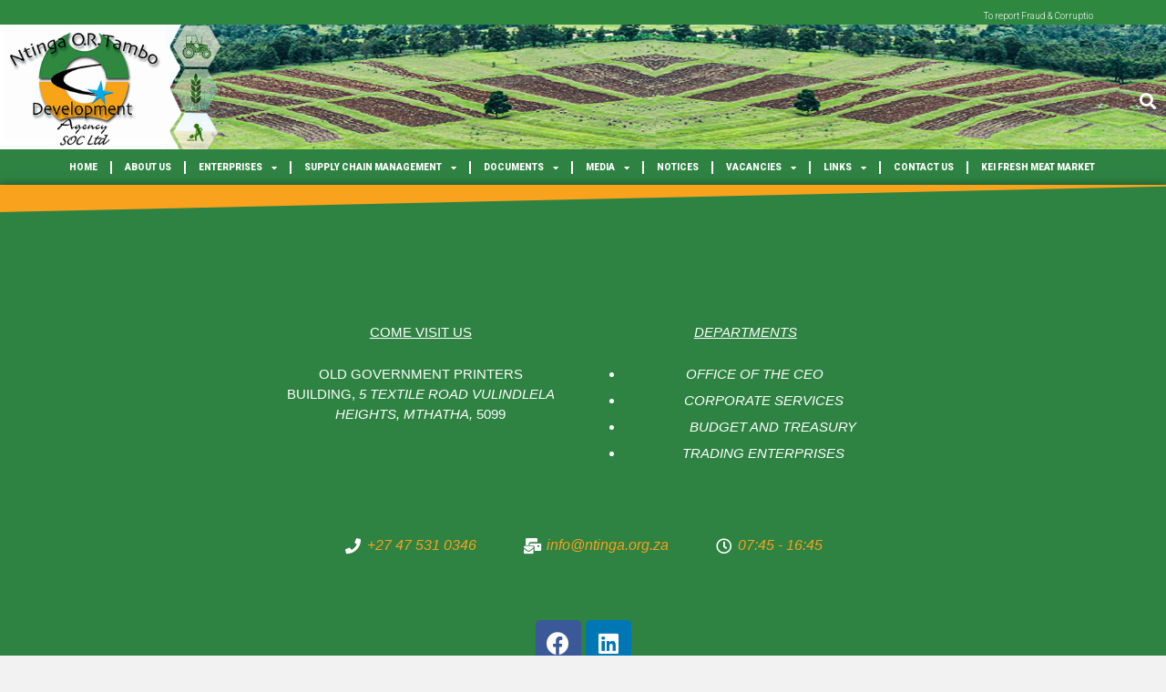

--- FILE ---
content_type: text/html; charset=UTF-8
request_url: https://www.ntinga.org.za/nyandeni-lm/
body_size: 14887
content:
<!DOCTYPE html>
<html lang="en-US">
<head>
	<meta charset="UTF-8">
	<meta name="viewport" content="width=device-width, initial-scale=1.0, viewport-fit=cover" />		<title>Nyandeni LM &#8211; Ntinga OR Tambo</title>
<meta name='robots' content='max-image-preview:large' />
<link rel='dns-prefetch' href='//www.googletagmanager.com' />
<link rel='dns-prefetch' href='//fonts.googleapis.com' />
<link rel="alternate" type="application/rss+xml" title="Ntinga OR Tambo &raquo; Feed" href="https://www.ntinga.org.za/feed/" />
<link rel="alternate" type="application/rss+xml" title="Ntinga OR Tambo &raquo; Comments Feed" href="https://www.ntinga.org.za/comments/feed/" />
<script type="text/javascript">
/* <![CDATA[ */
window._wpemojiSettings = {"baseUrl":"https:\/\/s.w.org\/images\/core\/emoji\/15.0.3\/72x72\/","ext":".png","svgUrl":"https:\/\/s.w.org\/images\/core\/emoji\/15.0.3\/svg\/","svgExt":".svg","source":{"concatemoji":"https:\/\/www.ntinga.org.za\/wp-includes\/js\/wp-emoji-release.min.js?ver=6.5.7"}};
/*! This file is auto-generated */
!function(i,n){var o,s,e;function c(e){try{var t={supportTests:e,timestamp:(new Date).valueOf()};sessionStorage.setItem(o,JSON.stringify(t))}catch(e){}}function p(e,t,n){e.clearRect(0,0,e.canvas.width,e.canvas.height),e.fillText(t,0,0);var t=new Uint32Array(e.getImageData(0,0,e.canvas.width,e.canvas.height).data),r=(e.clearRect(0,0,e.canvas.width,e.canvas.height),e.fillText(n,0,0),new Uint32Array(e.getImageData(0,0,e.canvas.width,e.canvas.height).data));return t.every(function(e,t){return e===r[t]})}function u(e,t,n){switch(t){case"flag":return n(e,"\ud83c\udff3\ufe0f\u200d\u26a7\ufe0f","\ud83c\udff3\ufe0f\u200b\u26a7\ufe0f")?!1:!n(e,"\ud83c\uddfa\ud83c\uddf3","\ud83c\uddfa\u200b\ud83c\uddf3")&&!n(e,"\ud83c\udff4\udb40\udc67\udb40\udc62\udb40\udc65\udb40\udc6e\udb40\udc67\udb40\udc7f","\ud83c\udff4\u200b\udb40\udc67\u200b\udb40\udc62\u200b\udb40\udc65\u200b\udb40\udc6e\u200b\udb40\udc67\u200b\udb40\udc7f");case"emoji":return!n(e,"\ud83d\udc26\u200d\u2b1b","\ud83d\udc26\u200b\u2b1b")}return!1}function f(e,t,n){var r="undefined"!=typeof WorkerGlobalScope&&self instanceof WorkerGlobalScope?new OffscreenCanvas(300,150):i.createElement("canvas"),a=r.getContext("2d",{willReadFrequently:!0}),o=(a.textBaseline="top",a.font="600 32px Arial",{});return e.forEach(function(e){o[e]=t(a,e,n)}),o}function t(e){var t=i.createElement("script");t.src=e,t.defer=!0,i.head.appendChild(t)}"undefined"!=typeof Promise&&(o="wpEmojiSettingsSupports",s=["flag","emoji"],n.supports={everything:!0,everythingExceptFlag:!0},e=new Promise(function(e){i.addEventListener("DOMContentLoaded",e,{once:!0})}),new Promise(function(t){var n=function(){try{var e=JSON.parse(sessionStorage.getItem(o));if("object"==typeof e&&"number"==typeof e.timestamp&&(new Date).valueOf()<e.timestamp+604800&&"object"==typeof e.supportTests)return e.supportTests}catch(e){}return null}();if(!n){if("undefined"!=typeof Worker&&"undefined"!=typeof OffscreenCanvas&&"undefined"!=typeof URL&&URL.createObjectURL&&"undefined"!=typeof Blob)try{var e="postMessage("+f.toString()+"("+[JSON.stringify(s),u.toString(),p.toString()].join(",")+"));",r=new Blob([e],{type:"text/javascript"}),a=new Worker(URL.createObjectURL(r),{name:"wpTestEmojiSupports"});return void(a.onmessage=function(e){c(n=e.data),a.terminate(),t(n)})}catch(e){}c(n=f(s,u,p))}t(n)}).then(function(e){for(var t in e)n.supports[t]=e[t],n.supports.everything=n.supports.everything&&n.supports[t],"flag"!==t&&(n.supports.everythingExceptFlag=n.supports.everythingExceptFlag&&n.supports[t]);n.supports.everythingExceptFlag=n.supports.everythingExceptFlag&&!n.supports.flag,n.DOMReady=!1,n.readyCallback=function(){n.DOMReady=!0}}).then(function(){return e}).then(function(){var e;n.supports.everything||(n.readyCallback(),(e=n.source||{}).concatemoji?t(e.concatemoji):e.wpemoji&&e.twemoji&&(t(e.twemoji),t(e.wpemoji)))}))}((window,document),window._wpemojiSettings);
/* ]]> */
</script>
<style id='wp-emoji-styles-inline-css' type='text/css'>

	img.wp-smiley, img.emoji {
		display: inline !important;
		border: none !important;
		box-shadow: none !important;
		height: 1em !important;
		width: 1em !important;
		margin: 0 0.07em !important;
		vertical-align: -0.1em !important;
		background: none !important;
		padding: 0 !important;
	}
</style>
<link rel='stylesheet' id='wp-block-library-css' href='https://www.ntinga.org.za/wp-includes/css/dist/block-library/style.min.css?ver=6.5.7' type='text/css' media='all' />
<style id='classic-theme-styles-inline-css' type='text/css'>
/*! This file is auto-generated */
.wp-block-button__link{color:#fff;background-color:#32373c;border-radius:9999px;box-shadow:none;text-decoration:none;padding:calc(.667em + 2px) calc(1.333em + 2px);font-size:1.125em}.wp-block-file__button{background:#32373c;color:#fff;text-decoration:none}
</style>
<style id='global-styles-inline-css' type='text/css'>
body{--wp--preset--color--black: #000000;--wp--preset--color--cyan-bluish-gray: #abb8c3;--wp--preset--color--white: #ffffff;--wp--preset--color--pale-pink: #f78da7;--wp--preset--color--vivid-red: #cf2e2e;--wp--preset--color--luminous-vivid-orange: #ff6900;--wp--preset--color--luminous-vivid-amber: #fcb900;--wp--preset--color--light-green-cyan: #7bdcb5;--wp--preset--color--vivid-green-cyan: #00d084;--wp--preset--color--pale-cyan-blue: #8ed1fc;--wp--preset--color--vivid-cyan-blue: #0693e3;--wp--preset--color--vivid-purple: #9b51e0;--wp--preset--gradient--vivid-cyan-blue-to-vivid-purple: linear-gradient(135deg,rgba(6,147,227,1) 0%,rgb(155,81,224) 100%);--wp--preset--gradient--light-green-cyan-to-vivid-green-cyan: linear-gradient(135deg,rgb(122,220,180) 0%,rgb(0,208,130) 100%);--wp--preset--gradient--luminous-vivid-amber-to-luminous-vivid-orange: linear-gradient(135deg,rgba(252,185,0,1) 0%,rgba(255,105,0,1) 100%);--wp--preset--gradient--luminous-vivid-orange-to-vivid-red: linear-gradient(135deg,rgba(255,105,0,1) 0%,rgb(207,46,46) 100%);--wp--preset--gradient--very-light-gray-to-cyan-bluish-gray: linear-gradient(135deg,rgb(238,238,238) 0%,rgb(169,184,195) 100%);--wp--preset--gradient--cool-to-warm-spectrum: linear-gradient(135deg,rgb(74,234,220) 0%,rgb(151,120,209) 20%,rgb(207,42,186) 40%,rgb(238,44,130) 60%,rgb(251,105,98) 80%,rgb(254,248,76) 100%);--wp--preset--gradient--blush-light-purple: linear-gradient(135deg,rgb(255,206,236) 0%,rgb(152,150,240) 100%);--wp--preset--gradient--blush-bordeaux: linear-gradient(135deg,rgb(254,205,165) 0%,rgb(254,45,45) 50%,rgb(107,0,62) 100%);--wp--preset--gradient--luminous-dusk: linear-gradient(135deg,rgb(255,203,112) 0%,rgb(199,81,192) 50%,rgb(65,88,208) 100%);--wp--preset--gradient--pale-ocean: linear-gradient(135deg,rgb(255,245,203) 0%,rgb(182,227,212) 50%,rgb(51,167,181) 100%);--wp--preset--gradient--electric-grass: linear-gradient(135deg,rgb(202,248,128) 0%,rgb(113,206,126) 100%);--wp--preset--gradient--midnight: linear-gradient(135deg,rgb(2,3,129) 0%,rgb(40,116,252) 100%);--wp--preset--font-size--small: 13px;--wp--preset--font-size--medium: 20px;--wp--preset--font-size--large: 36px;--wp--preset--font-size--x-large: 42px;--wp--preset--spacing--20: 0.44rem;--wp--preset--spacing--30: 0.67rem;--wp--preset--spacing--40: 1rem;--wp--preset--spacing--50: 1.5rem;--wp--preset--spacing--60: 2.25rem;--wp--preset--spacing--70: 3.38rem;--wp--preset--spacing--80: 5.06rem;--wp--preset--shadow--natural: 6px 6px 9px rgba(0, 0, 0, 0.2);--wp--preset--shadow--deep: 12px 12px 50px rgba(0, 0, 0, 0.4);--wp--preset--shadow--sharp: 6px 6px 0px rgba(0, 0, 0, 0.2);--wp--preset--shadow--outlined: 6px 6px 0px -3px rgba(255, 255, 255, 1), 6px 6px rgba(0, 0, 0, 1);--wp--preset--shadow--crisp: 6px 6px 0px rgba(0, 0, 0, 1);}:where(.is-layout-flex){gap: 0.5em;}:where(.is-layout-grid){gap: 0.5em;}body .is-layout-flex{display: flex;}body .is-layout-flex{flex-wrap: wrap;align-items: center;}body .is-layout-flex > *{margin: 0;}body .is-layout-grid{display: grid;}body .is-layout-grid > *{margin: 0;}:where(.wp-block-columns.is-layout-flex){gap: 2em;}:where(.wp-block-columns.is-layout-grid){gap: 2em;}:where(.wp-block-post-template.is-layout-flex){gap: 1.25em;}:where(.wp-block-post-template.is-layout-grid){gap: 1.25em;}.has-black-color{color: var(--wp--preset--color--black) !important;}.has-cyan-bluish-gray-color{color: var(--wp--preset--color--cyan-bluish-gray) !important;}.has-white-color{color: var(--wp--preset--color--white) !important;}.has-pale-pink-color{color: var(--wp--preset--color--pale-pink) !important;}.has-vivid-red-color{color: var(--wp--preset--color--vivid-red) !important;}.has-luminous-vivid-orange-color{color: var(--wp--preset--color--luminous-vivid-orange) !important;}.has-luminous-vivid-amber-color{color: var(--wp--preset--color--luminous-vivid-amber) !important;}.has-light-green-cyan-color{color: var(--wp--preset--color--light-green-cyan) !important;}.has-vivid-green-cyan-color{color: var(--wp--preset--color--vivid-green-cyan) !important;}.has-pale-cyan-blue-color{color: var(--wp--preset--color--pale-cyan-blue) !important;}.has-vivid-cyan-blue-color{color: var(--wp--preset--color--vivid-cyan-blue) !important;}.has-vivid-purple-color{color: var(--wp--preset--color--vivid-purple) !important;}.has-black-background-color{background-color: var(--wp--preset--color--black) !important;}.has-cyan-bluish-gray-background-color{background-color: var(--wp--preset--color--cyan-bluish-gray) !important;}.has-white-background-color{background-color: var(--wp--preset--color--white) !important;}.has-pale-pink-background-color{background-color: var(--wp--preset--color--pale-pink) !important;}.has-vivid-red-background-color{background-color: var(--wp--preset--color--vivid-red) !important;}.has-luminous-vivid-orange-background-color{background-color: var(--wp--preset--color--luminous-vivid-orange) !important;}.has-luminous-vivid-amber-background-color{background-color: var(--wp--preset--color--luminous-vivid-amber) !important;}.has-light-green-cyan-background-color{background-color: var(--wp--preset--color--light-green-cyan) !important;}.has-vivid-green-cyan-background-color{background-color: var(--wp--preset--color--vivid-green-cyan) !important;}.has-pale-cyan-blue-background-color{background-color: var(--wp--preset--color--pale-cyan-blue) !important;}.has-vivid-cyan-blue-background-color{background-color: var(--wp--preset--color--vivid-cyan-blue) !important;}.has-vivid-purple-background-color{background-color: var(--wp--preset--color--vivid-purple) !important;}.has-black-border-color{border-color: var(--wp--preset--color--black) !important;}.has-cyan-bluish-gray-border-color{border-color: var(--wp--preset--color--cyan-bluish-gray) !important;}.has-white-border-color{border-color: var(--wp--preset--color--white) !important;}.has-pale-pink-border-color{border-color: var(--wp--preset--color--pale-pink) !important;}.has-vivid-red-border-color{border-color: var(--wp--preset--color--vivid-red) !important;}.has-luminous-vivid-orange-border-color{border-color: var(--wp--preset--color--luminous-vivid-orange) !important;}.has-luminous-vivid-amber-border-color{border-color: var(--wp--preset--color--luminous-vivid-amber) !important;}.has-light-green-cyan-border-color{border-color: var(--wp--preset--color--light-green-cyan) !important;}.has-vivid-green-cyan-border-color{border-color: var(--wp--preset--color--vivid-green-cyan) !important;}.has-pale-cyan-blue-border-color{border-color: var(--wp--preset--color--pale-cyan-blue) !important;}.has-vivid-cyan-blue-border-color{border-color: var(--wp--preset--color--vivid-cyan-blue) !important;}.has-vivid-purple-border-color{border-color: var(--wp--preset--color--vivid-purple) !important;}.has-vivid-cyan-blue-to-vivid-purple-gradient-background{background: var(--wp--preset--gradient--vivid-cyan-blue-to-vivid-purple) !important;}.has-light-green-cyan-to-vivid-green-cyan-gradient-background{background: var(--wp--preset--gradient--light-green-cyan-to-vivid-green-cyan) !important;}.has-luminous-vivid-amber-to-luminous-vivid-orange-gradient-background{background: var(--wp--preset--gradient--luminous-vivid-amber-to-luminous-vivid-orange) !important;}.has-luminous-vivid-orange-to-vivid-red-gradient-background{background: var(--wp--preset--gradient--luminous-vivid-orange-to-vivid-red) !important;}.has-very-light-gray-to-cyan-bluish-gray-gradient-background{background: var(--wp--preset--gradient--very-light-gray-to-cyan-bluish-gray) !important;}.has-cool-to-warm-spectrum-gradient-background{background: var(--wp--preset--gradient--cool-to-warm-spectrum) !important;}.has-blush-light-purple-gradient-background{background: var(--wp--preset--gradient--blush-light-purple) !important;}.has-blush-bordeaux-gradient-background{background: var(--wp--preset--gradient--blush-bordeaux) !important;}.has-luminous-dusk-gradient-background{background: var(--wp--preset--gradient--luminous-dusk) !important;}.has-pale-ocean-gradient-background{background: var(--wp--preset--gradient--pale-ocean) !important;}.has-electric-grass-gradient-background{background: var(--wp--preset--gradient--electric-grass) !important;}.has-midnight-gradient-background{background: var(--wp--preset--gradient--midnight) !important;}.has-small-font-size{font-size: var(--wp--preset--font-size--small) !important;}.has-medium-font-size{font-size: var(--wp--preset--font-size--medium) !important;}.has-large-font-size{font-size: var(--wp--preset--font-size--large) !important;}.has-x-large-font-size{font-size: var(--wp--preset--font-size--x-large) !important;}
.wp-block-navigation a:where(:not(.wp-element-button)){color: inherit;}
:where(.wp-block-post-template.is-layout-flex){gap: 1.25em;}:where(.wp-block-post-template.is-layout-grid){gap: 1.25em;}
:where(.wp-block-columns.is-layout-flex){gap: 2em;}:where(.wp-block-columns.is-layout-grid){gap: 2em;}
.wp-block-pullquote{font-size: 1.5em;line-height: 1.6;}
</style>
<link rel='stylesheet' id='lsvr-townpress-main-style-css' href='https://www.ntinga.org.za/wp-content/themes/townpress/style.css?ver=3.8.2' type='text/css' media='all' />
<link rel='stylesheet' id='lsvr-townpress-general-style-css' href='https://www.ntinga.org.za/wp-content/themes/townpress/assets/css/general.css?ver=3.8.2' type='text/css' media='all' />
<style id='lsvr-townpress-general-style-inline-css' type='text/css'>
body, input, textarea, select, button, #cancel-comment-reply-link, .lsvr_listing-map__infobox { font-family: 'Source Sans Pro', Arial, sans-serif; }
html, body { font-size: 16px; }
.header-logo { max-width: 140px; } .header-logo--front { max-width: 200px; } @media ( max-width: 991px ) { .header-logo { max-width: 140px; } }
</style>
<link rel='stylesheet' id='lsvr-townpress-google-fonts-css' href='//fonts.googleapis.com/css?family=Source+Sans+Pro%3A400%2C400italic%2C600%2C600italic%2C700%2C700italic&#038;ver=6.5.7' type='text/css' media='all' />
<link rel='stylesheet' id='lsvr-townpress-color-scheme-css' href='https://www.ntinga.org.za/wp-content/themes/townpress/assets/css/skins/default.css?ver=3.8.2' type='text/css' media='all' />
<link rel='stylesheet' id='elementor-icons-css' href='https://www.ntinga.org.za/wp-content/plugins/elementor/assets/lib/eicons/css/elementor-icons.min.css?ver=5.18.0' type='text/css' media='all' />
<link rel='stylesheet' id='elementor-frontend-css' href='https://www.ntinga.org.za/wp-content/uploads/elementor/css/custom-frontend-lite.min.css?ver=1677654650' type='text/css' media='all' />
<link rel='stylesheet' id='swiper-css' href='https://www.ntinga.org.za/wp-content/plugins/elementor/assets/lib/swiper/css/swiper.min.css?ver=5.3.6' type='text/css' media='all' />
<link rel='stylesheet' id='elementor-post-5-css' href='https://www.ntinga.org.za/wp-content/uploads/elementor/css/post-5.css?ver=1757665192' type='text/css' media='all' />
<link rel='stylesheet' id='elementor-pro-css' href='https://www.ntinga.org.za/wp-content/uploads/elementor/css/custom-pro-frontend-lite.min.css?ver=1677654650' type='text/css' media='all' />
<link rel='stylesheet' id='elementor-global-css' href='https://www.ntinga.org.za/wp-content/uploads/elementor/css/global.css?ver=1677654651' type='text/css' media='all' />
<link rel='stylesheet' id='elementor-post-760-css' href='https://www.ntinga.org.za/wp-content/uploads/elementor/css/post-760.css?ver=1677654651' type='text/css' media='all' />
<link rel='stylesheet' id='elementor-post-1726-css' href='https://www.ntinga.org.za/wp-content/uploads/elementor/css/post-1726.css?ver=1677654651' type='text/css' media='all' />
<link rel='stylesheet' id='google-fonts-1-css' href='https://fonts.googleapis.com/css?family=Roboto%3A100%2C100italic%2C200%2C200italic%2C300%2C300italic%2C400%2C400italic%2C500%2C500italic%2C600%2C600italic%2C700%2C700italic%2C800%2C800italic%2C900%2C900italic%7CRoboto+Slab%3A100%2C100italic%2C200%2C200italic%2C300%2C300italic%2C400%2C400italic%2C500%2C500italic%2C600%2C600italic%2C700%2C700italic%2C800%2C800italic%2C900%2C900italic%7CRacing+Sans+One%3A100%2C100italic%2C200%2C200italic%2C300%2C300italic%2C400%2C400italic%2C500%2C500italic%2C600%2C600italic%2C700%2C700italic%2C800%2C800italic%2C900%2C900italic&#038;display=auto&#038;ver=6.5.7' type='text/css' media='all' />
<link rel='stylesheet' id='elementor-icons-shared-0-css' href='https://www.ntinga.org.za/wp-content/plugins/elementor/assets/lib/font-awesome/css/fontawesome.min.css?ver=5.15.3' type='text/css' media='all' />
<link rel='stylesheet' id='elementor-icons-fa-solid-css' href='https://www.ntinga.org.za/wp-content/plugins/elementor/assets/lib/font-awesome/css/solid.min.css?ver=5.15.3' type='text/css' media='all' />
<link rel='stylesheet' id='elementor-icons-fa-regular-css' href='https://www.ntinga.org.za/wp-content/plugins/elementor/assets/lib/font-awesome/css/regular.min.css?ver=5.15.3' type='text/css' media='all' />
<link rel='stylesheet' id='elementor-icons-fa-brands-css' href='https://www.ntinga.org.za/wp-content/plugins/elementor/assets/lib/font-awesome/css/brands.min.css?ver=5.15.3' type='text/css' media='all' />
<link rel="preconnect" href="https://fonts.gstatic.com/" crossorigin><script type="text/javascript" src="https://www.ntinga.org.za/wp-includes/js/jquery/jquery.min.js?ver=3.7.1" id="jquery-core-js"></script>
<script type="text/javascript" src="https://www.ntinga.org.za/wp-includes/js/jquery/jquery-migrate.min.js?ver=3.4.1" id="jquery-migrate-js"></script>
<script type="text/javascript" id="lsvr-events-scripts-js-extra">
/* <![CDATA[ */
var lsvr_events_ajax_var = {"url":"https:\/\/www.ntinga.org.za\/wp-admin\/admin-ajax.php","nonce":"20dc670dc9"};
/* ]]> */
</script>
<script type="text/javascript" src="https://www.ntinga.org.za/wp-content/plugins/lsvr-events/assets/js/lsvr-events.min.js?ver=1.9.6" id="lsvr-events-scripts-js"></script>
<script type="text/javascript" id="lsvr-townpress-toolkit-weather-widget-js-extra">
/* <![CDATA[ */
var lsvr_townpress_toolkit_ajax_weather_widget_var = {"url":"https:\/\/www.ntinga.org.za\/wp-admin\/admin-ajax.php","nonce":"ada29d641b"};
/* ]]> */
</script>
<script type="text/javascript" src="https://www.ntinga.org.za/wp-content/plugins/lsvr-townpress-toolkit/assets/js/lsvr-townpress-toolkit-weather-widget.min.js?ver=1.5.9" id="lsvr-townpress-toolkit-weather-widget-js"></script>

<!-- Google Analytics snippet added by Site Kit -->
<script type="text/javascript" src="https://www.googletagmanager.com/gtag/js?id=UA-263826545-1" id="google_gtagjs-js" async></script>
<script type="text/javascript" id="google_gtagjs-js-after">
/* <![CDATA[ */
window.dataLayer = window.dataLayer || [];function gtag(){dataLayer.push(arguments);}
gtag('set', 'linker', {"domains":["www.ntinga.org.za"]} );
gtag("js", new Date());
gtag("set", "developer_id.dZTNiMT", true);
gtag("config", "UA-263826545-1", {"anonymize_ip":true});
gtag("config", "G-SGMBXZ3FK7");
/* ]]> */
</script>

<!-- End Google Analytics snippet added by Site Kit -->
<link rel="https://api.w.org/" href="https://www.ntinga.org.za/wp-json/" /><link rel="alternate" type="application/json" href="https://www.ntinga.org.za/wp-json/wp/v2/pages/2609" /><link rel="EditURI" type="application/rsd+xml" title="RSD" href="https://www.ntinga.org.za/xmlrpc.php?rsd" />
<meta name="generator" content="WordPress 6.5.7" />
<link rel="canonical" href="https://www.ntinga.org.za/nyandeni-lm/" />
<link rel='shortlink' href='https://www.ntinga.org.za/?p=2609' />
<link rel="alternate" type="application/json+oembed" href="https://www.ntinga.org.za/wp-json/oembed/1.0/embed?url=https%3A%2F%2Fwww.ntinga.org.za%2Fnyandeni-lm%2F" />
<link rel="alternate" type="text/xml+oembed" href="https://www.ntinga.org.za/wp-json/oembed/1.0/embed?url=https%3A%2F%2Fwww.ntinga.org.za%2Fnyandeni-lm%2F&#038;format=xml" />
<meta name="generator" content="Site Kit by Google 1.98.0" /><meta name="generator" content="Elementor 3.11.2; features: e_dom_optimization, e_optimized_assets_loading, e_optimized_css_loading, a11y_improvements, additional_custom_breakpoints; settings: css_print_method-external, google_font-enabled, font_display-auto">
</head>
<body class="page-template page-template-elementor_header_footer page page-id-2609 wp-custom-logo lsvr-accessibility elementor-default elementor-template-full-width elementor-kit-5">
		<div data-elementor-type="header" data-elementor-id="760" class="elementor elementor-760 elementor-location-header">
								<section class="elementor-section elementor-top-section elementor-element elementor-element-9a3694c elementor-section-boxed elementor-section-height-default elementor-section-height-default" data-id="9a3694c" data-element_type="section" data-settings="{&quot;background_background&quot;:&quot;classic&quot;}">
						<div class="elementor-container elementor-column-gap-default">
					<div class="elementor-column elementor-col-100 elementor-top-column elementor-element elementor-element-b0a748f" data-id="b0a748f" data-element_type="column">
			<div class="elementor-widget-wrap elementor-element-populated">
								<div class="elementor-element elementor-element-fff938f elementor-widget elementor-widget-text-editor" data-id="fff938f" data-element_type="widget" data-widget_type="text-editor.default">
				<div class="elementor-widget-container">
			<style>/*! elementor - v3.11.2 - 22-02-2023 */
.elementor-widget-text-editor.elementor-drop-cap-view-stacked .elementor-drop-cap{background-color:#818a91;color:#fff}.elementor-widget-text-editor.elementor-drop-cap-view-framed .elementor-drop-cap{color:#818a91;border:3px solid;background-color:transparent}.elementor-widget-text-editor:not(.elementor-drop-cap-view-default) .elementor-drop-cap{margin-top:8px}.elementor-widget-text-editor:not(.elementor-drop-cap-view-default) .elementor-drop-cap-letter{width:1em;height:1em}.elementor-widget-text-editor .elementor-drop-cap{float:left;text-align:center;line-height:1;font-size:50px}.elementor-widget-text-editor .elementor-drop-cap-letter{display:inline-block}</style>				<marquee><p style="text-align: center;">To report Fraud &amp; Corruption contact the National Anti-Corruption Hotline: Toll free number: 0800 701 701 / Fax number: 0800 204 965 / Email: intergrity@publicservicecorruptionhotline.org.za</p></marquee>						</div>
				</div>
					</div>
		</div>
							</div>
		</section>
				<section class="elementor-section elementor-top-section elementor-element elementor-element-5cba775f elementor-section-height-min-height elementor-section-content-middle elementor-section-boxed elementor-section-height-default elementor-section-items-middle" data-id="5cba775f" data-element_type="section" data-settings="{&quot;background_background&quot;:&quot;classic&quot;}">
						<div class="elementor-container elementor-column-gap-no">
					<div class="elementor-column elementor-col-100 elementor-top-column elementor-element elementor-element-2b24fc5" data-id="2b24fc5" data-element_type="column">
			<div class="elementor-widget-wrap elementor-element-populated">
								<div class="elementor-element elementor-element-fbfad54 elementor-widget__width-initial elementor-fixed elementor-search-form--skin-full_screen elementor-widget elementor-widget-search-form" data-id="fbfad54" data-element_type="widget" data-settings="{&quot;_position&quot;:&quot;fixed&quot;,&quot;skin&quot;:&quot;full_screen&quot;}" data-widget_type="search-form.default">
				<div class="elementor-widget-container">
			<link rel="stylesheet" href="https://www.ntinga.org.za/wp-content/plugins/elementor-pro/assets/css/widget-theme-elements.min.css">		<form class="elementor-search-form" role="search" action="https://www.ntinga.org.za" method="get">
									<div class="elementor-search-form__toggle" tabindex="0" role="button">
				<i aria-hidden="true" class="fas fa-search"></i>				<span class="elementor-screen-only">Search</span>
			</div>
						<div class="elementor-search-form__container">
								<input placeholder="Search..." class="elementor-search-form__input" type="search" name="s" title="Search" value="">
																<div class="dialog-lightbox-close-button dialog-close-button">
					<i aria-hidden="true" class="eicon-close"></i>					<span class="elementor-screen-only">Close</span>
				</div>
							</div>
		</form>
				</div>
				</div>
					</div>
		</div>
							</div>
		</section>
				<section class="elementor-section elementor-top-section elementor-element elementor-element-fe10f2d elementor-section-full_width elementor-section-content-middle elementor-section-height-default elementor-section-height-default" data-id="fe10f2d" data-element_type="section" data-settings="{&quot;background_background&quot;:&quot;classic&quot;,&quot;sticky&quot;:&quot;top&quot;,&quot;sticky_on&quot;:[&quot;widescreen&quot;,&quot;desktop&quot;,&quot;laptop&quot;,&quot;tablet_extra&quot;,&quot;tablet&quot;,&quot;mobile_extra&quot;,&quot;mobile&quot;],&quot;sticky_offset&quot;:0,&quot;sticky_effects_offset&quot;:0}">
						<div class="elementor-container elementor-column-gap-no">
					<div class="elementor-column elementor-col-100 elementor-top-column elementor-element elementor-element-159eaa1" data-id="159eaa1" data-element_type="column" data-settings="{&quot;motion_fx_motion_fx_mouse&quot;:&quot;yes&quot;}">
			<div class="elementor-widget-wrap elementor-element-populated">
								<div class="elementor-element elementor-element-3736462 elementor-nav-menu__align-center elementor-nav-menu--stretch elementor-nav-menu--dropdown-tablet elementor-nav-menu__text-align-aside elementor-nav-menu--toggle elementor-nav-menu--burger elementor-widget elementor-widget-nav-menu" data-id="3736462" data-element_type="widget" data-settings="{&quot;full_width&quot;:&quot;stretch&quot;,&quot;sticky&quot;:&quot;top&quot;,&quot;layout&quot;:&quot;horizontal&quot;,&quot;submenu_icon&quot;:{&quot;value&quot;:&quot;&lt;i class=\&quot;fas fa-caret-down\&quot;&gt;&lt;\/i&gt;&quot;,&quot;library&quot;:&quot;fa-solid&quot;},&quot;toggle&quot;:&quot;burger&quot;,&quot;sticky_on&quot;:[&quot;widescreen&quot;,&quot;desktop&quot;,&quot;laptop&quot;,&quot;tablet_extra&quot;,&quot;tablet&quot;,&quot;mobile_extra&quot;,&quot;mobile&quot;],&quot;sticky_offset&quot;:0,&quot;sticky_effects_offset&quot;:0}" data-widget_type="nav-menu.default">
				<div class="elementor-widget-container">
			<link rel="stylesheet" href="https://www.ntinga.org.za/wp-content/uploads/elementor/css/custom-pro-widget-nav-menu.min.css?ver=1677654651">			<nav class="elementor-nav-menu--main elementor-nav-menu__container elementor-nav-menu--layout-horizontal e--pointer-none">
				<ul id="menu-1-3736462" class="elementor-nav-menu"><li class="menu-item menu-item-type-post_type menu-item-object-page menu-item-home menu-item-878"><a href="https://www.ntinga.org.za/" class="elementor-item">HOME</a></li>
<li class="menu-item menu-item-type-post_type menu-item-object-page menu-item-918"><a href="https://www.ntinga.org.za/about-us/" class="elementor-item">ABOUT US</a></li>
<li class="menu-item menu-item-type-post_type menu-item-object-page menu-item-has-children menu-item-922"><a href="https://www.ntinga.org.za/enterprises/" class="elementor-item">ENTERPRISES</a>
<ul class="sub-menu elementor-nav-menu--dropdown">
	<li class="menu-item menu-item-type-post_type menu-item-object-page menu-item-931"><a href="https://www.ntinga.org.za/umzikantu-red-meat-abattoir/" class="elementor-sub-item">UMZIKANTU RED MEAT ABATTOIR</a></li>
	<li class="menu-item menu-item-type-post_type menu-item-object-page menu-item-925"><a href="https://www.ntinga.org.za/kei-fresh-produce-market/" class="elementor-sub-item">KEI FRESH PRODUCE MARKET </a></li>
	<li class="menu-item menu-item-type-post_type menu-item-object-page menu-item-928"><a href="https://www.ntinga.org.za/o-r-tambo-farms/" class="elementor-sub-item">ADAM KOK FARMS </a></li>
</ul>
</li>
<li class="menu-item menu-item-type-post_type menu-item-object-page menu-item-has-children menu-item-934"><a href="https://www.ntinga.org.za/supply-chain-management/" class="elementor-item">SUPPLY CHAIN MANAGEMENT</a>
<ul class="sub-menu elementor-nav-menu--dropdown">
	<li class="menu-item menu-item-type-post_type menu-item-object-page menu-item-has-children menu-item-937"><a href="https://www.ntinga.org.za/tenders/" class="elementor-sub-item">TENDERS</a>
	<ul class="sub-menu elementor-nav-menu--dropdown">
		<li class="menu-item menu-item-type-post_type menu-item-object-page menu-item-2535"><a href="https://www.ntinga.org.za/open-quotation/" class="elementor-sub-item">Open quotation</a></li>
		<li class="menu-item menu-item-type-post_type menu-item-object-page menu-item-7902"><a href="https://www.ntinga.org.za/closed-quotation/" class="elementor-sub-item">Closed Quotation</a></li>
		<li class="menu-item menu-item-type-post_type menu-item-object-page menu-item-2541"><a href="https://www.ntinga.org.za/active-bids/" class="elementor-sub-item">Active bids</a></li>
		<li class="menu-item menu-item-type-post_type menu-item-object-page menu-item-5144"><a href="https://www.ntinga.org.za/closed-bids/" class="elementor-sub-item">Closed Bids</a></li>
		<li class="menu-item menu-item-type-post_type menu-item-object-page menu-item-2544"><a href="https://www.ntinga.org.za/received-bids/" class="elementor-sub-item">Received bids</a></li>
		<li class="menu-item menu-item-type-post_type menu-item-object-page menu-item-2547"><a href="https://www.ntinga.org.za/awarded-bids/" class="elementor-sub-item">Awarded bids</a></li>
		<li class="menu-item menu-item-type-post_type menu-item-object-page menu-item-15906"><a href="https://www.ntinga.org.za/scm-archives/" class="elementor-sub-item">SCM Archives</a></li>
	</ul>
</li>
	<li class="menu-item menu-item-type-post_type menu-item-object-page menu-item-940"><a href="https://www.ntinga.org.za/scm-reports/" class="elementor-sub-item">SCM REPORTS</a></li>
	<li class="menu-item menu-item-type-post_type menu-item-object-page menu-item-943"><a href="https://www.ntinga.org.za/scm-documents/" class="elementor-sub-item">SCM DOCUMENTS</a></li>
</ul>
</li>
<li class="menu-item menu-item-type-custom menu-item-object-custom menu-item-has-children menu-item-3241"><a href="#" class="elementor-item elementor-item-anchor">DOCUMENTS</a>
<ul class="sub-menu elementor-nav-menu--dropdown">
	<li class="menu-item menu-item-type-post_type menu-item-object-page menu-item-949"><a href="https://www.ntinga.org.za/policies/" class="elementor-sub-item">POLICIES</a></li>
	<li class="menu-item menu-item-type-post_type menu-item-object-page menu-item-has-children menu-item-952"><a href="https://www.ntinga.org.za/financial-reports/" class="elementor-sub-item">REGULATORY REPORTING</a>
	<ul class="sub-menu elementor-nav-menu--dropdown">
		<li class="menu-item menu-item-type-post_type menu-item-object-page menu-item-13839"><a href="https://www.ntinga.org.za/performance-aggrement/" class="elementor-sub-item">Performance Agreement</a></li>
		<li class="menu-item menu-item-type-post_type menu-item-object-page menu-item-1968"><a href="https://www.ntinga.org.za/financial-reports-2/" class="elementor-sub-item">Annual Financial Statements</a></li>
		<li class="menu-item menu-item-type-post_type menu-item-object-page menu-item-2322"><a href="https://www.ntinga.org.za/service-level-agreements/" class="elementor-sub-item">Service Level Agreements</a></li>
		<li class="menu-item menu-item-type-post_type menu-item-object-page menu-item-2326"><a href="https://www.ntinga.org.za/strategic-business-plans/" class="elementor-sub-item">Strategic Business Plans</a></li>
		<li class="menu-item menu-item-type-post_type menu-item-object-page menu-item-2346"><a href="https://www.ntinga.org.za/audit-reports/" class="elementor-sub-item">Audit Reports</a></li>
		<li class="menu-item menu-item-type-post_type menu-item-object-page menu-item-2339"><a href="https://www.ntinga.org.za/sdbip/" class="elementor-sub-item">SDBIP</a></li>
		<li class="menu-item menu-item-type-post_type menu-item-object-page menu-item-2342"><a href="https://www.ntinga.org.za/budget/" class="elementor-sub-item">Budget</a></li>
		<li class="menu-item menu-item-type-post_type menu-item-object-page menu-item-2329"><a href="https://www.ntinga.org.za/annual-performance-reports/" class="elementor-sub-item">Annual Performance Reports</a></li>
		<li class="menu-item menu-item-type-post_type menu-item-object-page menu-item-2332"><a href="https://www.ntinga.org.za/mid-term-reports/" class="elementor-sub-item">Mid-Term Reports</a></li>
		<li class="menu-item menu-item-type-post_type menu-item-object-page menu-item-2336"><a href="https://www.ntinga.org.za/quarterly-reports/" class="elementor-sub-item">Quarterly Reports</a></li>
		<li class="menu-item menu-item-type-post_type menu-item-object-page menu-item-2349"><a href="https://www.ntinga.org.za/employment-equity-reports/" class="elementor-sub-item">Employment Equity Reports</a></li>
		<li class="menu-item menu-item-type-post_type menu-item-object-page menu-item-2352"><a href="https://www.ntinga.org.za/organogram/" class="elementor-sub-item">Organogram</a></li>
	</ul>
</li>
</ul>
</li>
<li class="menu-item menu-item-type-custom menu-item-object-custom menu-item-has-children menu-item-3242"><a href="#" class="elementor-item elementor-item-anchor">MEDIA</a>
<ul class="sub-menu elementor-nav-menu--dropdown">
	<li class="menu-item menu-item-type-post_type menu-item-object-page menu-item-1855"><a href="https://www.ntinga.org.za/media-statements/" class="elementor-sub-item">MEDIA STATEMENTS</a></li>
	<li class="menu-item menu-item-type-post_type menu-item-object-page menu-item-1861"><a href="https://www.ntinga.org.za/newsletters/" class="elementor-sub-item">NEWSLETTERS</a></li>
	<li class="menu-item menu-item-type-post_type menu-item-object-page menu-item-1858"><a href="https://www.ntinga.org.za/speeches/" class="elementor-sub-item">VBLOG</a></li>
	<li class="menu-item menu-item-type-post_type menu-item-object-page menu-item-965"><a href="https://www.ntinga.org.za/gallery/" class="elementor-sub-item">GALLERY</a></li>
</ul>
</li>
<li class="menu-item menu-item-type-post_type menu-item-object-page menu-item-3423"><a href="https://www.ntinga.org.za/notices-2/" class="elementor-item">NOTICES</a></li>
<li class="menu-item menu-item-type-custom menu-item-object-custom menu-item-has-children menu-item-3243"><a href="#" class="elementor-item elementor-item-anchor">VACANCIES</a>
<ul class="sub-menu elementor-nav-menu--dropdown">
	<li class="menu-item menu-item-type-post_type menu-item-object-page menu-item-2625"><a href="https://www.ntinga.org.za/current-vacancies/" class="elementor-sub-item">Current Vacancies</a></li>
	<li class="menu-item menu-item-type-post_type menu-item-object-page menu-item-2628"><a href="https://www.ntinga.org.za/past-vacancies/" class="elementor-sub-item">Past Vacancies</a></li>
</ul>
</li>
<li class="menu-item menu-item-type-custom menu-item-object-custom menu-item-has-children menu-item-3245"><a href="#" class="elementor-item elementor-item-anchor">LINKS</a>
<ul class="sub-menu elementor-nav-menu--dropdown">
	<li class="menu-item menu-item-type-post_type menu-item-object-page menu-item-17139"><a href="https://www.ntinga.org.za/student-database/" class="elementor-sub-item">Student Database</a></li>
	<li class="menu-item menu-item-type-custom menu-item-object-custom menu-item-3391"><a href="https://www.ortambodm.gov.za/" class="elementor-sub-item">O.R.Tambo DM</a></li>
	<li class="menu-item menu-item-type-custom menu-item-object-custom menu-item-3372"><a href="https://ksd.gov.za/" class="elementor-sub-item">King Sabatha Dalindyebo LM</a></li>
	<li class="menu-item menu-item-type-custom menu-item-object-custom menu-item-3398"><a href="https://www.nyandenilm.gov.za/" class="elementor-sub-item">Nyandeni LM</a></li>
	<li class="menu-item menu-item-type-custom menu-item-object-custom menu-item-3400"><a href="http://www.mhlontlolm.gov.za/" class="elementor-sub-item">Mhlontlo LM</a></li>
	<li class="menu-item menu-item-type-post_type menu-item-object-page menu-item-2616"><a href="https://www.ntinga.org.za/nqguza-hill-lm/" class="elementor-sub-item">Nqguza Hill LM</a></li>
	<li class="menu-item menu-item-type-custom menu-item-object-custom menu-item-3404"><a href="http://www.psjmunicipality.gov.za/" class="elementor-sub-item">Port St. Johns LM</a></li>
</ul>
</li>
<li class="menu-item menu-item-type-post_type menu-item-object-page menu-item-972"><a href="https://www.ntinga.org.za/contact-us/" class="elementor-item">CONTACT US</a></li>
<li class="menu-item menu-item-type-post_type menu-item-object-page menu-item-12236"><a href="https://www.ntinga.org.za/https-meatmarket-ntinga-org-za/" class="elementor-item">KEI FRESH MEAT MARKET</a></li>
</ul>			</nav>
					<div class="elementor-menu-toggle" role="button" tabindex="0" aria-label="Menu Toggle" aria-expanded="false">
			<i aria-hidden="true" role="presentation" class="elementor-menu-toggle__icon--open eicon-menu-bar"></i><i aria-hidden="true" role="presentation" class="elementor-menu-toggle__icon--close eicon-close"></i>			<span class="elementor-screen-only">Menu</span>
		</div>
					<nav class="elementor-nav-menu--dropdown elementor-nav-menu__container" aria-hidden="true">
				<ul id="menu-2-3736462" class="elementor-nav-menu"><li class="menu-item menu-item-type-post_type menu-item-object-page menu-item-home menu-item-878"><a href="https://www.ntinga.org.za/" class="elementor-item" tabindex="-1">HOME</a></li>
<li class="menu-item menu-item-type-post_type menu-item-object-page menu-item-918"><a href="https://www.ntinga.org.za/about-us/" class="elementor-item" tabindex="-1">ABOUT US</a></li>
<li class="menu-item menu-item-type-post_type menu-item-object-page menu-item-has-children menu-item-922"><a href="https://www.ntinga.org.za/enterprises/" class="elementor-item" tabindex="-1">ENTERPRISES</a>
<ul class="sub-menu elementor-nav-menu--dropdown">
	<li class="menu-item menu-item-type-post_type menu-item-object-page menu-item-931"><a href="https://www.ntinga.org.za/umzikantu-red-meat-abattoir/" class="elementor-sub-item" tabindex="-1">UMZIKANTU RED MEAT ABATTOIR</a></li>
	<li class="menu-item menu-item-type-post_type menu-item-object-page menu-item-925"><a href="https://www.ntinga.org.za/kei-fresh-produce-market/" class="elementor-sub-item" tabindex="-1">KEI FRESH PRODUCE MARKET </a></li>
	<li class="menu-item menu-item-type-post_type menu-item-object-page menu-item-928"><a href="https://www.ntinga.org.za/o-r-tambo-farms/" class="elementor-sub-item" tabindex="-1">ADAM KOK FARMS </a></li>
</ul>
</li>
<li class="menu-item menu-item-type-post_type menu-item-object-page menu-item-has-children menu-item-934"><a href="https://www.ntinga.org.za/supply-chain-management/" class="elementor-item" tabindex="-1">SUPPLY CHAIN MANAGEMENT</a>
<ul class="sub-menu elementor-nav-menu--dropdown">
	<li class="menu-item menu-item-type-post_type menu-item-object-page menu-item-has-children menu-item-937"><a href="https://www.ntinga.org.za/tenders/" class="elementor-sub-item" tabindex="-1">TENDERS</a>
	<ul class="sub-menu elementor-nav-menu--dropdown">
		<li class="menu-item menu-item-type-post_type menu-item-object-page menu-item-2535"><a href="https://www.ntinga.org.za/open-quotation/" class="elementor-sub-item" tabindex="-1">Open quotation</a></li>
		<li class="menu-item menu-item-type-post_type menu-item-object-page menu-item-7902"><a href="https://www.ntinga.org.za/closed-quotation/" class="elementor-sub-item" tabindex="-1">Closed Quotation</a></li>
		<li class="menu-item menu-item-type-post_type menu-item-object-page menu-item-2541"><a href="https://www.ntinga.org.za/active-bids/" class="elementor-sub-item" tabindex="-1">Active bids</a></li>
		<li class="menu-item menu-item-type-post_type menu-item-object-page menu-item-5144"><a href="https://www.ntinga.org.za/closed-bids/" class="elementor-sub-item" tabindex="-1">Closed Bids</a></li>
		<li class="menu-item menu-item-type-post_type menu-item-object-page menu-item-2544"><a href="https://www.ntinga.org.za/received-bids/" class="elementor-sub-item" tabindex="-1">Received bids</a></li>
		<li class="menu-item menu-item-type-post_type menu-item-object-page menu-item-2547"><a href="https://www.ntinga.org.za/awarded-bids/" class="elementor-sub-item" tabindex="-1">Awarded bids</a></li>
		<li class="menu-item menu-item-type-post_type menu-item-object-page menu-item-15906"><a href="https://www.ntinga.org.za/scm-archives/" class="elementor-sub-item" tabindex="-1">SCM Archives</a></li>
	</ul>
</li>
	<li class="menu-item menu-item-type-post_type menu-item-object-page menu-item-940"><a href="https://www.ntinga.org.za/scm-reports/" class="elementor-sub-item" tabindex="-1">SCM REPORTS</a></li>
	<li class="menu-item menu-item-type-post_type menu-item-object-page menu-item-943"><a href="https://www.ntinga.org.za/scm-documents/" class="elementor-sub-item" tabindex="-1">SCM DOCUMENTS</a></li>
</ul>
</li>
<li class="menu-item menu-item-type-custom menu-item-object-custom menu-item-has-children menu-item-3241"><a href="#" class="elementor-item elementor-item-anchor" tabindex="-1">DOCUMENTS</a>
<ul class="sub-menu elementor-nav-menu--dropdown">
	<li class="menu-item menu-item-type-post_type menu-item-object-page menu-item-949"><a href="https://www.ntinga.org.za/policies/" class="elementor-sub-item" tabindex="-1">POLICIES</a></li>
	<li class="menu-item menu-item-type-post_type menu-item-object-page menu-item-has-children menu-item-952"><a href="https://www.ntinga.org.za/financial-reports/" class="elementor-sub-item" tabindex="-1">REGULATORY REPORTING</a>
	<ul class="sub-menu elementor-nav-menu--dropdown">
		<li class="menu-item menu-item-type-post_type menu-item-object-page menu-item-13839"><a href="https://www.ntinga.org.za/performance-aggrement/" class="elementor-sub-item" tabindex="-1">Performance Agreement</a></li>
		<li class="menu-item menu-item-type-post_type menu-item-object-page menu-item-1968"><a href="https://www.ntinga.org.za/financial-reports-2/" class="elementor-sub-item" tabindex="-1">Annual Financial Statements</a></li>
		<li class="menu-item menu-item-type-post_type menu-item-object-page menu-item-2322"><a href="https://www.ntinga.org.za/service-level-agreements/" class="elementor-sub-item" tabindex="-1">Service Level Agreements</a></li>
		<li class="menu-item menu-item-type-post_type menu-item-object-page menu-item-2326"><a href="https://www.ntinga.org.za/strategic-business-plans/" class="elementor-sub-item" tabindex="-1">Strategic Business Plans</a></li>
		<li class="menu-item menu-item-type-post_type menu-item-object-page menu-item-2346"><a href="https://www.ntinga.org.za/audit-reports/" class="elementor-sub-item" tabindex="-1">Audit Reports</a></li>
		<li class="menu-item menu-item-type-post_type menu-item-object-page menu-item-2339"><a href="https://www.ntinga.org.za/sdbip/" class="elementor-sub-item" tabindex="-1">SDBIP</a></li>
		<li class="menu-item menu-item-type-post_type menu-item-object-page menu-item-2342"><a href="https://www.ntinga.org.za/budget/" class="elementor-sub-item" tabindex="-1">Budget</a></li>
		<li class="menu-item menu-item-type-post_type menu-item-object-page menu-item-2329"><a href="https://www.ntinga.org.za/annual-performance-reports/" class="elementor-sub-item" tabindex="-1">Annual Performance Reports</a></li>
		<li class="menu-item menu-item-type-post_type menu-item-object-page menu-item-2332"><a href="https://www.ntinga.org.za/mid-term-reports/" class="elementor-sub-item" tabindex="-1">Mid-Term Reports</a></li>
		<li class="menu-item menu-item-type-post_type menu-item-object-page menu-item-2336"><a href="https://www.ntinga.org.za/quarterly-reports/" class="elementor-sub-item" tabindex="-1">Quarterly Reports</a></li>
		<li class="menu-item menu-item-type-post_type menu-item-object-page menu-item-2349"><a href="https://www.ntinga.org.za/employment-equity-reports/" class="elementor-sub-item" tabindex="-1">Employment Equity Reports</a></li>
		<li class="menu-item menu-item-type-post_type menu-item-object-page menu-item-2352"><a href="https://www.ntinga.org.za/organogram/" class="elementor-sub-item" tabindex="-1">Organogram</a></li>
	</ul>
</li>
</ul>
</li>
<li class="menu-item menu-item-type-custom menu-item-object-custom menu-item-has-children menu-item-3242"><a href="#" class="elementor-item elementor-item-anchor" tabindex="-1">MEDIA</a>
<ul class="sub-menu elementor-nav-menu--dropdown">
	<li class="menu-item menu-item-type-post_type menu-item-object-page menu-item-1855"><a href="https://www.ntinga.org.za/media-statements/" class="elementor-sub-item" tabindex="-1">MEDIA STATEMENTS</a></li>
	<li class="menu-item menu-item-type-post_type menu-item-object-page menu-item-1861"><a href="https://www.ntinga.org.za/newsletters/" class="elementor-sub-item" tabindex="-1">NEWSLETTERS</a></li>
	<li class="menu-item menu-item-type-post_type menu-item-object-page menu-item-1858"><a href="https://www.ntinga.org.za/speeches/" class="elementor-sub-item" tabindex="-1">VBLOG</a></li>
	<li class="menu-item menu-item-type-post_type menu-item-object-page menu-item-965"><a href="https://www.ntinga.org.za/gallery/" class="elementor-sub-item" tabindex="-1">GALLERY</a></li>
</ul>
</li>
<li class="menu-item menu-item-type-post_type menu-item-object-page menu-item-3423"><a href="https://www.ntinga.org.za/notices-2/" class="elementor-item" tabindex="-1">NOTICES</a></li>
<li class="menu-item menu-item-type-custom menu-item-object-custom menu-item-has-children menu-item-3243"><a href="#" class="elementor-item elementor-item-anchor" tabindex="-1">VACANCIES</a>
<ul class="sub-menu elementor-nav-menu--dropdown">
	<li class="menu-item menu-item-type-post_type menu-item-object-page menu-item-2625"><a href="https://www.ntinga.org.za/current-vacancies/" class="elementor-sub-item" tabindex="-1">Current Vacancies</a></li>
	<li class="menu-item menu-item-type-post_type menu-item-object-page menu-item-2628"><a href="https://www.ntinga.org.za/past-vacancies/" class="elementor-sub-item" tabindex="-1">Past Vacancies</a></li>
</ul>
</li>
<li class="menu-item menu-item-type-custom menu-item-object-custom menu-item-has-children menu-item-3245"><a href="#" class="elementor-item elementor-item-anchor" tabindex="-1">LINKS</a>
<ul class="sub-menu elementor-nav-menu--dropdown">
	<li class="menu-item menu-item-type-post_type menu-item-object-page menu-item-17139"><a href="https://www.ntinga.org.za/student-database/" class="elementor-sub-item" tabindex="-1">Student Database</a></li>
	<li class="menu-item menu-item-type-custom menu-item-object-custom menu-item-3391"><a href="https://www.ortambodm.gov.za/" class="elementor-sub-item" tabindex="-1">O.R.Tambo DM</a></li>
	<li class="menu-item menu-item-type-custom menu-item-object-custom menu-item-3372"><a href="https://ksd.gov.za/" class="elementor-sub-item" tabindex="-1">King Sabatha Dalindyebo LM</a></li>
	<li class="menu-item menu-item-type-custom menu-item-object-custom menu-item-3398"><a href="https://www.nyandenilm.gov.za/" class="elementor-sub-item" tabindex="-1">Nyandeni LM</a></li>
	<li class="menu-item menu-item-type-custom menu-item-object-custom menu-item-3400"><a href="http://www.mhlontlolm.gov.za/" class="elementor-sub-item" tabindex="-1">Mhlontlo LM</a></li>
	<li class="menu-item menu-item-type-post_type menu-item-object-page menu-item-2616"><a href="https://www.ntinga.org.za/nqguza-hill-lm/" class="elementor-sub-item" tabindex="-1">Nqguza Hill LM</a></li>
	<li class="menu-item menu-item-type-custom menu-item-object-custom menu-item-3404"><a href="http://www.psjmunicipality.gov.za/" class="elementor-sub-item" tabindex="-1">Port St. Johns LM</a></li>
</ul>
</li>
<li class="menu-item menu-item-type-post_type menu-item-object-page menu-item-972"><a href="https://www.ntinga.org.za/contact-us/" class="elementor-item" tabindex="-1">CONTACT US</a></li>
<li class="menu-item menu-item-type-post_type menu-item-object-page menu-item-12236"><a href="https://www.ntinga.org.za/https-meatmarket-ntinga-org-za/" class="elementor-item" tabindex="-1">KEI FRESH MEAT MARKET</a></li>
</ul>			</nav>
				</div>
				</div>
					</div>
		</div>
							</div>
		</section>
						</div>
				<div data-elementor-type="footer" data-elementor-id="1726" class="elementor elementor-1726 elementor-location-footer">
								<section class="elementor-section elementor-top-section elementor-element elementor-element-51dcc260 elementor-section-height-min-height elementor-section-full_width elementor-section-height-default elementor-section-items-middle" data-id="51dcc260" data-element_type="section" data-settings="{&quot;background_background&quot;:&quot;classic&quot;,&quot;shape_divider_top&quot;:&quot;tilt&quot;}">
					<div class="elementor-shape elementor-shape-top" data-negative="false">
			<svg xmlns="http://www.w3.org/2000/svg" viewBox="0 0 1000 100" preserveAspectRatio="none">
	<path class="elementor-shape-fill" d="M0,6V0h1000v100L0,6z"/>
</svg>		</div>
					<div class="elementor-container elementor-column-gap-custom">
					<div class="elementor-column elementor-col-100 elementor-top-column elementor-element elementor-element-30551079" data-id="30551079" data-element_type="column">
			<div class="elementor-widget-wrap elementor-element-populated">
								<section class="elementor-section elementor-inner-section elementor-element elementor-element-5721ee63 elementor-section-boxed elementor-section-height-default elementor-section-height-default" data-id="5721ee63" data-element_type="section">
						<div class="elementor-container elementor-column-gap-no">
					<div class="elementor-column elementor-col-50 elementor-inner-column elementor-element elementor-element-3ffc3f88" data-id="3ffc3f88" data-element_type="column">
			<div class="elementor-widget-wrap elementor-element-populated">
								<div class="elementor-element elementor-element-5c7c656a elementor-widget elementor-widget-text-editor" data-id="5c7c656a" data-element_type="widget" data-widget_type="text-editor.default">
				<div class="elementor-widget-container">
							<p><span style="text-decoration: underline;">COME VISIT US</span></p>
<p>OLD GOVERNMENT PRINTERS BUILDING, <span style="font-style: oblique;">5 TEXTILE ROAD VULINDLELA HEIGHTS, </span><span style="font-style: oblique; letter-spacing: 0px;">MTHATHA, </span><span style="letter-spacing: 0px;">5099</span></p>						</div>
				</div>
					</div>
		</div>
				<div class="elementor-column elementor-col-50 elementor-inner-column elementor-element elementor-element-56a561a" data-id="56a561a" data-element_type="column">
			<div class="elementor-widget-wrap elementor-element-populated">
								<div class="elementor-element elementor-element-20001eb elementor-widget elementor-widget-text-editor" data-id="20001eb" data-element_type="widget" data-widget_type="text-editor.default">
				<div class="elementor-widget-container">
							<p><span style="text-decoration: underline;">DEPARTMENTS</span></p>
<ul>
<li><span style="font-style: oblique;">OFFICE OF THE CEO</span></li>
<li>      CORPORATE SERVICES </li>
<li>          BUDGET AND TREASURY</li>
<li>     TRADING ENTERPRISES</li>
</ul>						</div>
				</div>
					</div>
		</div>
							</div>
		</section>
				<div class="elementor-element elementor-element-9c1e1b8 elementor-icon-list--layout-inline elementor-align-center elementor-mobile-align-center elementor-list-item-link-full_width elementor-widget elementor-widget-icon-list" data-id="9c1e1b8" data-element_type="widget" data-widget_type="icon-list.default">
				<div class="elementor-widget-container">
			<link rel="stylesheet" href="https://www.ntinga.org.za/wp-content/uploads/elementor/css/custom-widget-icon-list.min.css?ver=1677654651">		<ul class="elementor-icon-list-items elementor-inline-items">
							<li class="elementor-icon-list-item elementor-inline-item">
											<span class="elementor-icon-list-icon">
							<i aria-hidden="true" class="fas fa-phone"></i>						</span>
										<span class="elementor-icon-list-text">+27 47 531 0346</span>
									</li>
								<li class="elementor-icon-list-item elementor-inline-item">
											<span class="elementor-icon-list-icon">
							<i aria-hidden="true" class="fas fa-mail-bulk"></i>						</span>
										<span class="elementor-icon-list-text">info@ntinga.org.za</span>
									</li>
								<li class="elementor-icon-list-item elementor-inline-item">
											<span class="elementor-icon-list-icon">
							<i aria-hidden="true" class="far fa-clock"></i>						</span>
										<span class="elementor-icon-list-text">07:45 - 16:45</span>
									</li>
						</ul>
				</div>
				</div>
				<div class="elementor-element elementor-element-997e1ff elementor-shape-rounded elementor-grid-0 e-grid-align-center elementor-widget elementor-widget-social-icons" data-id="997e1ff" data-element_type="widget" data-widget_type="social-icons.default">
				<div class="elementor-widget-container">
			<style>/*! elementor - v3.11.2 - 22-02-2023 */
.elementor-widget-social-icons.elementor-grid-0 .elementor-widget-container,.elementor-widget-social-icons.elementor-grid-mobile-0 .elementor-widget-container,.elementor-widget-social-icons.elementor-grid-tablet-0 .elementor-widget-container{line-height:1;font-size:0}.elementor-widget-social-icons:not(.elementor-grid-0):not(.elementor-grid-tablet-0):not(.elementor-grid-mobile-0) .elementor-grid{display:inline-grid}.elementor-widget-social-icons .elementor-grid{grid-column-gap:var(--grid-column-gap,5px);grid-row-gap:var(--grid-row-gap,5px);grid-template-columns:var(--grid-template-columns);justify-content:var(--justify-content,center);justify-items:var(--justify-content,center)}.elementor-icon.elementor-social-icon{font-size:var(--icon-size,25px);line-height:var(--icon-size,25px);width:calc(var(--icon-size, 25px) + (2 * var(--icon-padding, .5em)));height:calc(var(--icon-size, 25px) + (2 * var(--icon-padding, .5em)))}.elementor-social-icon{--e-social-icon-icon-color:#fff;display:inline-flex;background-color:#818a91;align-items:center;justify-content:center;text-align:center;cursor:pointer}.elementor-social-icon i{color:var(--e-social-icon-icon-color)}.elementor-social-icon svg{fill:var(--e-social-icon-icon-color)}.elementor-social-icon:last-child{margin:0}.elementor-social-icon:hover{opacity:.9;color:#fff}.elementor-social-icon-android{background-color:#a4c639}.elementor-social-icon-apple{background-color:#999}.elementor-social-icon-behance{background-color:#1769ff}.elementor-social-icon-bitbucket{background-color:#205081}.elementor-social-icon-codepen{background-color:#000}.elementor-social-icon-delicious{background-color:#39f}.elementor-social-icon-deviantart{background-color:#05cc47}.elementor-social-icon-digg{background-color:#005be2}.elementor-social-icon-dribbble{background-color:#ea4c89}.elementor-social-icon-elementor{background-color:#d30c5c}.elementor-social-icon-envelope{background-color:#ea4335}.elementor-social-icon-facebook,.elementor-social-icon-facebook-f{background-color:#3b5998}.elementor-social-icon-flickr{background-color:#0063dc}.elementor-social-icon-foursquare{background-color:#2d5be3}.elementor-social-icon-free-code-camp,.elementor-social-icon-freecodecamp{background-color:#006400}.elementor-social-icon-github{background-color:#333}.elementor-social-icon-gitlab{background-color:#e24329}.elementor-social-icon-globe{background-color:#818a91}.elementor-social-icon-google-plus,.elementor-social-icon-google-plus-g{background-color:#dd4b39}.elementor-social-icon-houzz{background-color:#7ac142}.elementor-social-icon-instagram{background-color:#262626}.elementor-social-icon-jsfiddle{background-color:#487aa2}.elementor-social-icon-link{background-color:#818a91}.elementor-social-icon-linkedin,.elementor-social-icon-linkedin-in{background-color:#0077b5}.elementor-social-icon-medium{background-color:#00ab6b}.elementor-social-icon-meetup{background-color:#ec1c40}.elementor-social-icon-mixcloud{background-color:#273a4b}.elementor-social-icon-odnoklassniki{background-color:#f4731c}.elementor-social-icon-pinterest{background-color:#bd081c}.elementor-social-icon-product-hunt{background-color:#da552f}.elementor-social-icon-reddit{background-color:#ff4500}.elementor-social-icon-rss{background-color:#f26522}.elementor-social-icon-shopping-cart{background-color:#4caf50}.elementor-social-icon-skype{background-color:#00aff0}.elementor-social-icon-slideshare{background-color:#0077b5}.elementor-social-icon-snapchat{background-color:#fffc00}.elementor-social-icon-soundcloud{background-color:#f80}.elementor-social-icon-spotify{background-color:#2ebd59}.elementor-social-icon-stack-overflow{background-color:#fe7a15}.elementor-social-icon-steam{background-color:#00adee}.elementor-social-icon-stumbleupon{background-color:#eb4924}.elementor-social-icon-telegram{background-color:#2ca5e0}.elementor-social-icon-thumb-tack{background-color:#1aa1d8}.elementor-social-icon-tripadvisor{background-color:#589442}.elementor-social-icon-tumblr{background-color:#35465c}.elementor-social-icon-twitch{background-color:#6441a5}.elementor-social-icon-twitter{background-color:#1da1f2}.elementor-social-icon-viber{background-color:#665cac}.elementor-social-icon-vimeo{background-color:#1ab7ea}.elementor-social-icon-vk{background-color:#45668e}.elementor-social-icon-weibo{background-color:#dd2430}.elementor-social-icon-weixin{background-color:#31a918}.elementor-social-icon-whatsapp{background-color:#25d366}.elementor-social-icon-wordpress{background-color:#21759b}.elementor-social-icon-xing{background-color:#026466}.elementor-social-icon-yelp{background-color:#af0606}.elementor-social-icon-youtube{background-color:#cd201f}.elementor-social-icon-500px{background-color:#0099e5}.elementor-shape-rounded .elementor-icon.elementor-social-icon{border-radius:10%}.elementor-shape-circle .elementor-icon.elementor-social-icon{border-radius:50%}</style>		<div class="elementor-social-icons-wrapper elementor-grid">
							<span class="elementor-grid-item">
					<a class="elementor-icon elementor-social-icon elementor-social-icon-facebook elementor-repeater-item-c719a57" href="https://www.facebook.com/profile.php?id=100069384751868" target="_blank">
						<span class="elementor-screen-only">Facebook</span>
						<i class="fab fa-facebook"></i>					</a>
				</span>
							<span class="elementor-grid-item">
					<a class="elementor-icon elementor-social-icon elementor-social-icon-linkedin elementor-repeater-item-8a6239c" href="https://www.linkedin.com/company/ntinga-o-r-tambo-development-agency-soc-ltd/" target="_blank">
						<span class="elementor-screen-only">Linkedin</span>
						<i class="fab fa-linkedin"></i>					</a>
				</span>
					</div>
				</div>
				</div>
				<section class="elementor-section elementor-inner-section elementor-element elementor-element-1fb045db elementor-section-height-min-height elementor-section-boxed elementor-section-height-default" data-id="1fb045db" data-element_type="section" data-settings="{&quot;background_background&quot;:&quot;classic&quot;}">
						<div class="elementor-container elementor-column-gap-default">
					<div class="elementor-column elementor-col-50 elementor-inner-column elementor-element elementor-element-40e3f59a" data-id="40e3f59a" data-element_type="column">
			<div class="elementor-widget-wrap elementor-element-populated">
								<div class="elementor-element elementor-element-189f91d6 elementor-widget elementor-widget-heading" data-id="189f91d6" data-element_type="widget" data-widget_type="heading.default">
				<div class="elementor-widget-container">
			<style>/*! elementor - v3.11.2 - 22-02-2023 */
.elementor-heading-title{padding:0;margin:0;line-height:1}.elementor-widget-heading .elementor-heading-title[class*=elementor-size-]>a{color:inherit;font-size:inherit;line-height:inherit}.elementor-widget-heading .elementor-heading-title.elementor-size-small{font-size:15px}.elementor-widget-heading .elementor-heading-title.elementor-size-medium{font-size:19px}.elementor-widget-heading .elementor-heading-title.elementor-size-large{font-size:29px}.elementor-widget-heading .elementor-heading-title.elementor-size-xl{font-size:39px}.elementor-widget-heading .elementor-heading-title.elementor-size-xxl{font-size:59px}</style><h4 class="elementor-heading-title elementor-size-default">We Are Here To Assist You</h4>		</div>
				</div>
				<div class="elementor-element elementor-element-26356e82 elementor-widget elementor-widget-heading" data-id="26356e82" data-element_type="widget" data-widget_type="heading.default">
				<div class="elementor-widget-container">
			<h2 class="elementor-heading-title elementor-size-default">contact us today</h2>		</div>
				</div>
					</div>
		</div>
				<div class="elementor-column elementor-col-50 elementor-inner-column elementor-element elementor-element-143d9c23" data-id="143d9c23" data-element_type="column">
			<div class="elementor-widget-wrap elementor-element-populated">
								<div class="elementor-element elementor-element-71d8fbe8 elementor-button-align-stretch elementor-widget elementor-widget-form" data-id="71d8fbe8" data-element_type="widget" data-settings="{&quot;button_width&quot;:&quot;33&quot;,&quot;step_next_label&quot;:&quot;Next&quot;,&quot;step_previous_label&quot;:&quot;Previous&quot;,&quot;step_type&quot;:&quot;number_text&quot;,&quot;step_icon_shape&quot;:&quot;circle&quot;}" data-widget_type="form.default">
				<div class="elementor-widget-container">
			<style>/*! elementor-pro - v3.11.0 - 13-02-2023 */
.elementor-button.elementor-hidden,.elementor-hidden{display:none}.e-form__step{width:100%}.e-form__step:not(.elementor-hidden){display:flex;flex-wrap:wrap}.e-form__buttons{flex-wrap:wrap}.e-form__buttons,.e-form__buttons__wrapper{display:flex}.e-form__indicators{display:flex;justify-content:space-between;align-items:center;flex-wrap:nowrap;font-size:13px;margin-bottom:var(--e-form-steps-indicators-spacing)}.e-form__indicators__indicator{display:flex;flex-direction:column;align-items:center;justify-content:center;flex-basis:0;padding:0 var(--e-form-steps-divider-gap)}.e-form__indicators__indicator__progress{width:100%;position:relative;background-color:var(--e-form-steps-indicator-progress-background-color);border-radius:var(--e-form-steps-indicator-progress-border-radius);overflow:hidden}.e-form__indicators__indicator__progress__meter{width:var(--e-form-steps-indicator-progress-meter-width,0);height:var(--e-form-steps-indicator-progress-height);line-height:var(--e-form-steps-indicator-progress-height);padding-right:15px;border-radius:var(--e-form-steps-indicator-progress-border-radius);background-color:var(--e-form-steps-indicator-progress-color);color:var(--e-form-steps-indicator-progress-meter-color);text-align:right;transition:width .1s linear}.e-form__indicators__indicator:first-child{padding-left:0}.e-form__indicators__indicator:last-child{padding-right:0}.e-form__indicators__indicator--state-inactive{color:var(--e-form-steps-indicator-inactive-primary-color,#c2cbd2)}.e-form__indicators__indicator--state-inactive [class*=indicator--shape-]:not(.e-form__indicators__indicator--shape-none){background-color:var(--e-form-steps-indicator-inactive-secondary-color,#fff)}.e-form__indicators__indicator--state-inactive object,.e-form__indicators__indicator--state-inactive svg{fill:var(--e-form-steps-indicator-inactive-primary-color,#c2cbd2)}.e-form__indicators__indicator--state-active{color:var(--e-form-steps-indicator-active-primary-color,#39b54a);border-color:var(--e-form-steps-indicator-active-secondary-color,#fff)}.e-form__indicators__indicator--state-active [class*=indicator--shape-]:not(.e-form__indicators__indicator--shape-none){background-color:var(--e-form-steps-indicator-active-secondary-color,#fff)}.e-form__indicators__indicator--state-active object,.e-form__indicators__indicator--state-active svg{fill:var(--e-form-steps-indicator-active-primary-color,#39b54a)}.e-form__indicators__indicator--state-completed{color:var(--e-form-steps-indicator-completed-secondary-color,#fff)}.e-form__indicators__indicator--state-completed [class*=indicator--shape-]:not(.e-form__indicators__indicator--shape-none){background-color:var(--e-form-steps-indicator-completed-primary-color,#39b54a)}.e-form__indicators__indicator--state-completed .e-form__indicators__indicator__label{color:var(--e-form-steps-indicator-completed-primary-color,#39b54a)}.e-form__indicators__indicator--state-completed .e-form__indicators__indicator--shape-none{color:var(--e-form-steps-indicator-completed-primary-color,#39b54a);background-color:initial}.e-form__indicators__indicator--state-completed object,.e-form__indicators__indicator--state-completed svg{fill:var(--e-form-steps-indicator-completed-secondary-color,#fff)}.e-form__indicators__indicator__icon{width:var(--e-form-steps-indicator-padding,30px);height:var(--e-form-steps-indicator-padding,30px);font-size:var(--e-form-steps-indicator-icon-size);border-width:1px;border-style:solid;display:flex;justify-content:center;align-items:center;overflow:hidden;margin-bottom:10px}.e-form__indicators__indicator__icon img,.e-form__indicators__indicator__icon object,.e-form__indicators__indicator__icon svg{width:var(--e-form-steps-indicator-icon-size);height:auto}.e-form__indicators__indicator__icon .e-font-icon-svg{height:1em}.e-form__indicators__indicator__number{width:var(--e-form-steps-indicator-padding,30px);height:var(--e-form-steps-indicator-padding,30px);border-width:1px;border-style:solid;display:flex;justify-content:center;align-items:center;margin-bottom:10px}.e-form__indicators__indicator--shape-circle{border-radius:50%}.e-form__indicators__indicator--shape-square{border-radius:0}.e-form__indicators__indicator--shape-rounded{border-radius:5px}.e-form__indicators__indicator--shape-none{border:0}.e-form__indicators__indicator__label{text-align:center}.e-form__indicators__indicator__separator{width:100%;height:var(--e-form-steps-divider-width);background-color:#c2cbd2}.e-form__indicators--type-icon,.e-form__indicators--type-icon_text,.e-form__indicators--type-number,.e-form__indicators--type-number_text{align-items:flex-start}.e-form__indicators--type-icon .e-form__indicators__indicator__separator,.e-form__indicators--type-icon_text .e-form__indicators__indicator__separator,.e-form__indicators--type-number .e-form__indicators__indicator__separator,.e-form__indicators--type-number_text .e-form__indicators__indicator__separator{margin-top:calc(var(--e-form-steps-indicator-padding, 30px) / 2 - var(--e-form-steps-divider-width, 1px) / 2)}.elementor-field-type-hidden{display:none}.elementor-field-type-html{display:inline-block}.elementor-login .elementor-lost-password,.elementor-login .elementor-remember-me{font-size:.85em}.elementor-field-type-recaptcha_v3 .elementor-field-label{display:none}.elementor-field-type-recaptcha_v3 .grecaptcha-badge{z-index:1}.elementor-button .elementor-form-spinner{order:3}.elementor-form .elementor-button>span{display:flex;justify-content:center;align-items:center}.elementor-form .elementor-button .elementor-button-text{white-space:normal;flex-grow:0}.elementor-form .elementor-button svg{height:auto}.elementor-form .elementor-button .e-font-icon-svg{height:1em}.elementor-select-wrapper .select-caret-down-wrapper{position:absolute;top:50%;transform:translateY(-50%);inset-inline-end:10px;pointer-events:none;font-size:11px}.elementor-select-wrapper .select-caret-down-wrapper svg{display:unset;width:1em;aspect-ratio:unset;fill:currentColor}.elementor-select-wrapper .select-caret-down-wrapper i{font-size:19px;line-height:2}.elementor-select-wrapper.remove-before:before{content:""!important}</style>		<form class="elementor-form" method="post" name="New Form">
			<input type="hidden" name="post_id" value="1726"/>
			<input type="hidden" name="form_id" value="71d8fbe8"/>
			<input type="hidden" name="referer_title" value="Nyandeni LM" />

							<input type="hidden" name="queried_id" value="2609"/>
			
			<div class="elementor-form-fields-wrapper elementor-labels-">
								<div class="elementor-field-type-text elementor-field-group elementor-column elementor-field-group-name elementor-col-33">
												<label for="form-field-name" class="elementor-field-label elementor-screen-only">
								Name							</label>
														<input size="1" type="text" name="form_fields[name]" id="form-field-name" class="elementor-field elementor-size-md  elementor-field-textual" placeholder="Name">
											</div>
								<div class="elementor-field-type-tel elementor-field-group elementor-column elementor-field-group-field_1 elementor-col-33">
												<label for="form-field-field_1" class="elementor-field-label elementor-screen-only">
								Phone							</label>
								<input size="1" type="tel" name="form_fields[field_1]" id="form-field-field_1" class="elementor-field elementor-size-md  elementor-field-textual" placeholder="Phone" pattern="[0-9()#&amp;+*-=.]+" title="Only numbers and phone characters (#, -, *, etc) are accepted.">

						</div>
								<div class="elementor-field-group elementor-column elementor-field-type-submit elementor-col-33 e-form__buttons">
					<button type="submit" class="elementor-button elementor-size-md">
						<span >
															<span class="elementor-align-icon-right elementor-button-icon">
									<i aria-hidden="true" class="fas fa-angle-double-right"></i>																	</span>
																						<span class="elementor-button-text">Send</span>
													</span>
					</button>
				</div>
			</div>
		</form>
				</div>
				</div>
					</div>
		</div>
							</div>
		</section>
				<div class="elementor-element elementor-element-5be781c8 elementor-widget elementor-widget-text-editor" data-id="5be781c8" data-element_type="widget" data-widget_type="text-editor.default">
				<div class="elementor-widget-container">
							<p>© 2022 Ntinga All Rights Reserved</p>						</div>
				</div>
					</div>
		</div>
							</div>
		</section>
						</div>
		

			
			<script type="application/ld+json">
			{
				"@context" : "http://schema.org",
				"@type" : "WebSite",
				"name" : "Ntinga OR Tambo",
				"url" : "https://www.ntinga.org.za",
				"description" : "Local Municipality",
			 	"publisher" : {

			 		"@id" : "https://www.ntinga.org.za#WebSitePublisher",
			 		"@type" : "Organization",
			 		"name" : "Ntinga OR Tambo",
			 		"url" : "https://www.ntinga.org.za"

					
			 					 		,"logo" : {
			 			"@type" : "ImageObject",
			 			"url" : "",
						"width" : "",
						"height" : ""
			 		}
			 		
					
			 	},
			 	"potentialAction": {
			    	"@type" : "SearchAction",
			    	"target" : "https://www.ntinga.org.za/?s={search_term}",
			    	"query-input": "required name=search_term"
			    }
			}
			</script>

		<script type="text/javascript" src="https://www.ntinga.org.za/wp-includes/js/jquery/ui/core.min.js?ver=1.13.2" id="jquery-ui-core-js"></script>
<script type="text/javascript" src="https://www.ntinga.org.za/wp-includes/js/jquery/ui/datepicker.min.js?ver=1.13.2" id="jquery-ui-datepicker-js"></script>
<script type="text/javascript" id="jquery-ui-datepicker-js-after">
/* <![CDATA[ */
jQuery(function(jQuery){jQuery.datepicker.setDefaults({"closeText":"Close","currentText":"Today","monthNames":["January","February","March","April","May","June","July","August","September","October","November","December"],"monthNamesShort":["Jan","Feb","Mar","Apr","May","Jun","Jul","Aug","Sep","Oct","Nov","Dec"],"nextText":"Next","prevText":"Previous","dayNames":["Sunday","Monday","Tuesday","Wednesday","Thursday","Friday","Saturday"],"dayNamesShort":["Sun","Mon","Tue","Wed","Thu","Fri","Sat"],"dayNamesMin":["S","M","T","W","T","F","S"],"dateFormat":"MM d, yy","firstDay":1,"isRTL":false});});
/* ]]> */
</script>
<script type="text/javascript" src="https://www.ntinga.org.za/wp-content/themes/townpress/assets/js/townpress-third-party-scripts.min.js?ver=3.8.2" id="lsvr-townpress-third-party-scripts-js"></script>
<script type="text/javascript" src="https://www.ntinga.org.za/wp-content/themes/townpress/assets/js/townpress-scripts.min.js?ver=3.8.2" id="lsvr-townpress-main-scripts-js"></script>
<script type="text/javascript" id="lsvr-townpress-main-scripts-js-after">
/* <![CDATA[ */
var lsvr_townpress_js_labels = {"magnific_popup":{"mp_tClose":"Close (Esc)","mp_tLoading":"Loading...","mp_tPrev":"Previous (Left arrow key)","mp_tNext":"Next (Right arrow key)","mp_image_tError":"The image could not be loaded.","mp_ajax_tError":"The content could not be loaded."}}
/* ]]> */
</script>
<script type="text/javascript" src="https://www.ntinga.org.za/wp-content/plugins/elementor-pro/assets/lib/smartmenus/jquery.smartmenus.min.js?ver=1.0.1" id="smartmenus-js"></script>
<script type="text/javascript" src="https://www.ntinga.org.za/wp-content/plugins/elementor-pro/assets/js/webpack-pro.runtime.min.js?ver=3.11.0" id="elementor-pro-webpack-runtime-js"></script>
<script type="text/javascript" src="https://www.ntinga.org.za/wp-content/plugins/elementor/assets/js/webpack.runtime.min.js?ver=3.11.2" id="elementor-webpack-runtime-js"></script>
<script type="text/javascript" src="https://www.ntinga.org.za/wp-content/plugins/elementor/assets/js/frontend-modules.min.js?ver=3.11.2" id="elementor-frontend-modules-js"></script>
<script type="text/javascript" src="https://www.ntinga.org.za/wp-includes/js/dist/vendor/wp-polyfill-inert.min.js?ver=3.1.2" id="wp-polyfill-inert-js"></script>
<script type="text/javascript" src="https://www.ntinga.org.za/wp-includes/js/dist/vendor/regenerator-runtime.min.js?ver=0.14.0" id="regenerator-runtime-js"></script>
<script type="text/javascript" src="https://www.ntinga.org.za/wp-includes/js/dist/vendor/wp-polyfill.min.js?ver=3.15.0" id="wp-polyfill-js"></script>
<script type="text/javascript" src="https://www.ntinga.org.za/wp-includes/js/dist/hooks.min.js?ver=2810c76e705dd1a53b18" id="wp-hooks-js"></script>
<script type="text/javascript" src="https://www.ntinga.org.za/wp-includes/js/dist/i18n.min.js?ver=5e580eb46a90c2b997e6" id="wp-i18n-js"></script>
<script type="text/javascript" id="wp-i18n-js-after">
/* <![CDATA[ */
wp.i18n.setLocaleData( { 'text direction\u0004ltr': [ 'ltr' ] } );
/* ]]> */
</script>
<script type="text/javascript" id="elementor-pro-frontend-js-before">
/* <![CDATA[ */
var ElementorProFrontendConfig = {"ajaxurl":"https:\/\/www.ntinga.org.za\/wp-admin\/admin-ajax.php","nonce":"e3125830cd","urls":{"assets":"https:\/\/www.ntinga.org.za\/wp-content\/plugins\/elementor-pro\/assets\/","rest":"https:\/\/www.ntinga.org.za\/wp-json\/"},"shareButtonsNetworks":{"facebook":{"title":"Facebook","has_counter":true},"twitter":{"title":"Twitter"},"linkedin":{"title":"LinkedIn","has_counter":true},"pinterest":{"title":"Pinterest","has_counter":true},"reddit":{"title":"Reddit","has_counter":true},"vk":{"title":"VK","has_counter":true},"odnoklassniki":{"title":"OK","has_counter":true},"tumblr":{"title":"Tumblr"},"digg":{"title":"Digg"},"skype":{"title":"Skype"},"stumbleupon":{"title":"StumbleUpon","has_counter":true},"mix":{"title":"Mix"},"telegram":{"title":"Telegram"},"pocket":{"title":"Pocket","has_counter":true},"xing":{"title":"XING","has_counter":true},"whatsapp":{"title":"WhatsApp"},"email":{"title":"Email"},"print":{"title":"Print"}},"facebook_sdk":{"lang":"en_US","app_id":""},"lottie":{"defaultAnimationUrl":"https:\/\/www.ntinga.org.za\/wp-content\/plugins\/elementor-pro\/modules\/lottie\/assets\/animations\/default.json"}};
/* ]]> */
</script>
<script type="text/javascript" src="https://www.ntinga.org.za/wp-content/plugins/elementor-pro/assets/js/frontend.min.js?ver=3.11.0" id="elementor-pro-frontend-js"></script>
<script type="text/javascript" src="https://www.ntinga.org.za/wp-content/plugins/elementor/assets/lib/waypoints/waypoints.min.js?ver=4.0.2" id="elementor-waypoints-js"></script>
<script type="text/javascript" id="elementor-frontend-js-before">
/* <![CDATA[ */
var elementorFrontendConfig = {"environmentMode":{"edit":false,"wpPreview":false,"isScriptDebug":false},"i18n":{"shareOnFacebook":"Share on Facebook","shareOnTwitter":"Share on Twitter","pinIt":"Pin it","download":"Download","downloadImage":"Download image","fullscreen":"Fullscreen","zoom":"Zoom","share":"Share","playVideo":"Play Video","previous":"Previous","next":"Next","close":"Close"},"is_rtl":false,"breakpoints":{"xs":0,"sm":480,"md":768,"lg":1025,"xl":1440,"xxl":1600},"responsive":{"breakpoints":{"mobile":{"label":"Mobile","value":767,"default_value":767,"direction":"max","is_enabled":true},"mobile_extra":{"label":"Mobile Extra","value":880,"default_value":880,"direction":"max","is_enabled":true},"tablet":{"label":"Tablet","value":1024,"default_value":1024,"direction":"max","is_enabled":true},"tablet_extra":{"label":"Tablet Extra","value":1200,"default_value":1200,"direction":"max","is_enabled":true},"laptop":{"label":"Laptop","value":1366,"default_value":1366,"direction":"max","is_enabled":true},"widescreen":{"label":"Widescreen","value":2400,"default_value":2400,"direction":"min","is_enabled":true}}},"version":"3.11.2","is_static":false,"experimentalFeatures":{"e_dom_optimization":true,"e_optimized_assets_loading":true,"e_optimized_css_loading":true,"a11y_improvements":true,"additional_custom_breakpoints":true,"theme_builder_v2":true,"landing-pages":true,"kit-elements-defaults":true,"page-transitions":true,"notes":true,"loop":true,"form-submissions":true,"e_scroll_snap":true},"urls":{"assets":"https:\/\/www.ntinga.org.za\/wp-content\/plugins\/elementor\/assets\/"},"swiperClass":"swiper-container","settings":{"page":[],"editorPreferences":[]},"kit":{"active_breakpoints":["viewport_mobile","viewport_mobile_extra","viewport_tablet","viewport_tablet_extra","viewport_laptop","viewport_widescreen"],"global_image_lightbox":"yes","lightbox_enable_counter":"yes","lightbox_enable_fullscreen":"yes","lightbox_enable_zoom":"yes","lightbox_enable_share":"yes","lightbox_title_src":"title","lightbox_description_src":"description"},"post":{"id":2609,"title":"Nyandeni%20LM%20%E2%80%93%20Ntinga%20OR%20Tambo","excerpt":"","featuredImage":false}};
/* ]]> */
</script>
<script type="text/javascript" src="https://www.ntinga.org.za/wp-content/plugins/elementor/assets/js/frontend.min.js?ver=3.11.2" id="elementor-frontend-js"></script>
<script type="text/javascript" src="https://www.ntinga.org.za/wp-content/plugins/elementor-pro/assets/js/elements-handlers.min.js?ver=3.11.0" id="pro-elements-handlers-js"></script>
<script type="text/javascript" src="https://www.ntinga.org.za/wp-content/plugins/elementor-pro/assets/lib/sticky/jquery.sticky.min.js?ver=3.11.0" id="e-sticky-js"></script>

    		<script type="text/javascript">
    			(function($){
    				$(document).ready( function() {

    					if ( $( 'body' ).hasClass( 'elementor-page' ) ) {
    						$( '#main .elementor' ).removeClass( 'elementor' );
    						$( '#main .elementor-element' ).each( function() {
    							if ( $(this).hasClass( 'elementor-widget' ) && $(this).prop( 'class' ).indexOf( 'lsvr_' ) < 0 ) {
									$(this).addClass( 'elementor' );
								}
							});
						}

					});
				})(jQuery);
    		</script>

    	
</body>
</html>


--- FILE ---
content_type: text/css
request_url: https://www.ntinga.org.za/wp-content/uploads/elementor/css/post-760.css?ver=1677654651
body_size: 883
content:
.elementor-760 .elementor-element.elementor-element-9a3694c:not(.elementor-motion-effects-element-type-background), .elementor-760 .elementor-element.elementor-element-9a3694c > .elementor-motion-effects-container > .elementor-motion-effects-layer{background-color:#2E8840;}.elementor-760 .elementor-element.elementor-element-9a3694c{transition:background 0.3s, border 0.3s, border-radius 0.3s, box-shadow 0.3s;margin-top:0px;margin-bottom:0px;padding:0px 0px 0px 0px;}.elementor-760 .elementor-element.elementor-element-9a3694c > .elementor-background-overlay{transition:background 0.3s, border-radius 0.3s, opacity 0.3s;}.elementor-760 .elementor-element.elementor-element-fff938f{text-align:center;color:#FFFFFF;font-family:"Roboto", Sans-serif;font-size:10px;font-weight:300;text-decoration:none;}.elementor-760 .elementor-element.elementor-element-fff938f > .elementor-widget-container{margin:0% 0% -3% 0%;}.elementor-760 .elementor-element.elementor-element-5cba775f > .elementor-container{max-width:500px;min-height:137px;}.elementor-760 .elementor-element.elementor-element-5cba775f > .elementor-container > .elementor-column > .elementor-widget-wrap{align-content:center;align-items:center;}.elementor-760 .elementor-element.elementor-element-5cba775f:not(.elementor-motion-effects-element-type-background), .elementor-760 .elementor-element.elementor-element-5cba775f > .elementor-motion-effects-container > .elementor-motion-effects-layer{background-color:rgba(194,203,210,0.33);background-image:url("https://www.ntinga.org.za/wp-content/uploads/2022/06/webHeader-Recovered3.png");background-repeat:no-repeat;background-size:cover;}.elementor-760 .elementor-element.elementor-element-5cba775f{transition:background 0.3s, border 0.3s, border-radius 0.3s, box-shadow 0.3s;}.elementor-760 .elementor-element.elementor-element-5cba775f > .elementor-background-overlay{transition:background 0.3s, border-radius 0.3s, opacity 0.3s;}.elementor-760 .elementor-element.elementor-element-fbfad54 .elementor-search-form{text-align:center;}.elementor-760 .elementor-element.elementor-element-fbfad54 .elementor-search-form__toggle{--e-search-form-toggle-size:33px;--e-search-form-toggle-color:#FFFFFF;}.elementor-760 .elementor-element.elementor-element-fbfad54 input[type="search"].elementor-search-form__input{font-family:"Roboto", Sans-serif;font-weight:400;}.elementor-760 .elementor-element.elementor-element-fbfad54:not(.elementor-search-form--skin-full_screen) .elementor-search-form__container{border-radius:7px;}.elementor-760 .elementor-element.elementor-element-fbfad54.elementor-search-form--skin-full_screen input[type="search"].elementor-search-form__input{border-radius:7px;}.elementor-760 .elementor-element.elementor-element-fbfad54{width:initial;max-width:initial;top:94px;}body:not(.rtl) .elementor-760 .elementor-element.elementor-element-fbfad54{right:3.9px;}body.rtl .elementor-760 .elementor-element.elementor-element-fbfad54{left:3.9px;}.elementor-760 .elementor-element.elementor-element-fe10f2d > .elementor-container > .elementor-column > .elementor-widget-wrap{align-content:center;align-items:center;}.elementor-760 .elementor-element.elementor-element-fe10f2d:not(.elementor-motion-effects-element-type-background), .elementor-760 .elementor-element.elementor-element-fe10f2d > .elementor-motion-effects-container > .elementor-motion-effects-layer{background-color:#2E8242;}.elementor-760 .elementor-element.elementor-element-fe10f2d{transition:background 0.3s, border 0.3s, border-radius 0.3s, box-shadow 0.3s;margin-top:0%;margin-bottom:0%;padding:0% 0% 0% 0%;}.elementor-760 .elementor-element.elementor-element-fe10f2d > .elementor-background-overlay{transition:background 0.3s, border-radius 0.3s, opacity 0.3s;}.elementor-760 .elementor-element.elementor-element-fe10f2d a:hover{color:#7A7A7A;}.elementor-760 .elementor-element.elementor-element-159eaa1 > .elementor-widget-wrap > .elementor-widget:not(.elementor-widget__width-auto):not(.elementor-widget__width-initial):not(:last-child):not(.elementor-absolute){margin-bottom:0px;}.elementor-760 .elementor-element.elementor-element-159eaa1 > .elementor-element-populated{margin:-1px -1px -1px -1px;--e-column-margin-right:-1px;--e-column-margin-left:-1px;padding:1px 1px 1px 1px;}.elementor-760 .elementor-element.elementor-element-3736462 .elementor-menu-toggle{margin:0 auto;}.elementor-760 .elementor-element.elementor-element-3736462 .elementor-nav-menu .elementor-item{font-family:"Roboto", Sans-serif;font-size:15px;font-weight:900;text-decoration:none;}.elementor-760 .elementor-element.elementor-element-3736462 .elementor-nav-menu--main .elementor-item{color:#FFFFFF;fill:#FFFFFF;padding-left:13px;padding-right:13px;padding-top:16px;padding-bottom:16px;}.elementor-760 .elementor-element.elementor-element-3736462 .elementor-nav-menu--main .elementor-item:hover,
					.elementor-760 .elementor-element.elementor-element-3736462 .elementor-nav-menu--main .elementor-item.elementor-item-active,
					.elementor-760 .elementor-element.elementor-element-3736462 .elementor-nav-menu--main .elementor-item.highlighted,
					.elementor-760 .elementor-element.elementor-element-3736462 .elementor-nav-menu--main .elementor-item:focus{color:#DDDEDE;fill:#DDDEDE;}.elementor-760 .elementor-element.elementor-element-3736462{--e-nav-menu-divider-content:"";--e-nav-menu-divider-style:solid;--e-nav-menu-divider-width:2px;--e-nav-menu-divider-color:#FFFFFF;--e-nav-menu-horizontal-menu-item-margin:calc( 0px / 2 );}.elementor-760 .elementor-element.elementor-element-3736462 .elementor-nav-menu--main:not(.elementor-nav-menu--layout-horizontal) .elementor-nav-menu > li:not(:last-child){margin-bottom:0px;}.elementor-760 .elementor-element.elementor-element-3736462 .elementor-nav-menu--dropdown a, .elementor-760 .elementor-element.elementor-element-3736462 .elementor-menu-toggle{color:#FFFFFF;}.elementor-760 .elementor-element.elementor-element-3736462 .elementor-nav-menu--dropdown{background-color:#2E8242;}.elementor-760 .elementor-element.elementor-element-3736462 .elementor-nav-menu--main > .elementor-nav-menu > li > .elementor-nav-menu--dropdown, .elementor-760 .elementor-element.elementor-element-3736462 .elementor-nav-menu__container.elementor-nav-menu--dropdown{margin-top:2px !important;}.elementor-760 .elementor-element.elementor-element-3736462 > .elementor-widget-container{margin:0% 0% 0% 0%;padding:0% 0% 0% 0%;}@media(max-width:1366px){.elementor-760 .elementor-element.elementor-element-3736462 .elementor-nav-menu .elementor-item{font-size:10px;}.elementor-760 .elementor-element.elementor-element-3736462 .elementor-nav-menu--main .elementor-item{padding-left:13px;padding-right:13px;padding-top:10px;padding-bottom:10px;}.elementor-760 .elementor-element.elementor-element-3736462{--e-nav-menu-horizontal-menu-item-margin:calc( 2px / 2 );}.elementor-760 .elementor-element.elementor-element-3736462 .elementor-nav-menu--main:not(.elementor-nav-menu--layout-horizontal) .elementor-nav-menu > li:not(:last-child){margin-bottom:2px;}}@media(max-width:1024px){.elementor-760 .elementor-element.elementor-element-5cba775f{padding:0px 20px 0px 20px;}.elementor-760 .elementor-element.elementor-element-159eaa1 > .elementor-element-populated{margin:5px 5px 5px 5px;--e-column-margin-right:5px;--e-column-margin-left:5px;}.elementor-760 .elementor-element.elementor-element-3736462 .elementor-nav-menu .elementor-item{font-size:12px;}}@media(max-width:880px){.elementor-760 .elementor-element.elementor-element-fff938f > .elementor-widget-container{margin:0px 0px -20px 0px;padding:0px 0px 0px 0px;}.elementor-760 .elementor-element.elementor-element-3736462 .elementor-nav-menu .elementor-item{font-size:6px;}}@media(max-width:767px){.elementor-760 .elementor-element.elementor-element-fff938f{font-size:10px;}.elementor-760 .elementor-element.elementor-element-5cba775f > .elementor-container{min-height:100px;}.elementor-760 .elementor-element.elementor-element-5cba775f{padding:20px 20px 20px 20px;}.elementor-760 .elementor-element.elementor-element-159eaa1{width:100%;}.elementor-760 .elementor-element.elementor-element-3736462 .elementor-nav-menu .elementor-item{font-size:12px;}}@media(min-width:768px){.elementor-760 .elementor-element.elementor-element-159eaa1{width:100%;}}@media(min-width:2400px){.elementor-760 .elementor-element.elementor-element-fff938f{text-align:justify;}.elementor-760 .elementor-element.elementor-element-fff938f > .elementor-widget-container{margin:0px 0px 0px 0px;padding:0px 0px 0px 0px;}.elementor-760 .elementor-element.elementor-element-5cba775f{margin-top:0px;margin-bottom:0px;padding:0px 0px 0px 0px;}.elementor-760 .elementor-element.elementor-element-3736462 .elementor-nav-menu .elementor-item{font-size:13px;}}

--- FILE ---
content_type: text/css
request_url: https://www.ntinga.org.za/wp-content/uploads/elementor/css/post-1726.css?ver=1677654651
body_size: 1427
content:
.elementor-1726 .elementor-element.elementor-element-51dcc260 .elementor-column-gap-custom .elementor-column > .elementor-element-populated{padding:0px;}.elementor-1726 .elementor-element.elementor-element-51dcc260 > .elementor-container{min-height:419px;}.elementor-1726 .elementor-element.elementor-element-51dcc260:not(.elementor-motion-effects-element-type-background), .elementor-1726 .elementor-element.elementor-element-51dcc260 > .elementor-motion-effects-container > .elementor-motion-effects-layer{background-color:#2E8242;}.elementor-1726 .elementor-element.elementor-element-51dcc260{border-style:solid;border-width:0px 0px 5px 0px;border-color:#F8A21D;box-shadow:0px 0px 10px 0px rgba(0,0,0,0.5);transition:background 0.3s, border 0.3s, border-radius 0.3s, box-shadow 0.3s;padding:150px 100px 100px 100px;}.elementor-1726 .elementor-element.elementor-element-51dcc260 > .elementor-background-overlay{transition:background 0.3s, border-radius 0.3s, opacity 0.3s;}.elementor-1726 .elementor-element.elementor-element-51dcc260 > .elementor-shape-top .elementor-shape-fill{fill:#F8A21D;}.elementor-1726 .elementor-element.elementor-element-51dcc260 > .elementor-shape-top svg{height:30px;transform:translateX(-50%) rotateY(180deg);}.elementor-1726 .elementor-element.elementor-element-30551079.elementor-column > .elementor-widget-wrap{justify-content:flex-start;}.elementor-1726 .elementor-element.elementor-element-30551079 > .elementor-widget-wrap > .elementor-widget:not(.elementor-widget__width-auto):not(.elementor-widget__width-initial):not(:last-child):not(.elementor-absolute){margin-bottom:16px;}.elementor-1726 .elementor-element.elementor-element-30551079 > .elementor-element-populated{padding:0% 0% 0% 0%;}.elementor-1726 .elementor-element.elementor-element-5721ee63 > .elementor-container{max-width:713px;}.elementor-1726 .elementor-element.elementor-element-5721ee63{overflow:hidden;}.elementor-1726 .elementor-element.elementor-element-3ffc3f88 > .elementor-widget-wrap > .elementor-widget:not(.elementor-widget__width-auto):not(.elementor-widget__width-initial):not(:last-child):not(.elementor-absolute){margin-bottom:30px;}.elementor-1726 .elementor-element.elementor-element-5c7c656a{text-align:center;color:#ffffff;font-family:"Arial", Sans-serif;font-size:15px;font-weight:100;line-height:0.1em;letter-spacing:0px;word-spacing:0px;}.elementor-1726 .elementor-element.elementor-element-5c7c656a > .elementor-widget-container{margin:0% 7% 0% 7%;}.elementor-1726 .elementor-element.elementor-element-20001eb{text-align:center;color:#ffffff;font-family:"Helvetica", Sans-serif;font-size:15px;font-weight:200;font-style:oblique;line-height:1.5em;}.elementor-1726 .elementor-element.elementor-element-20001eb > .elementor-widget-container{margin:0% 7% 0% 7%;}.elementor-1726 .elementor-element.elementor-element-9c1e1b8 .elementor-icon-list-items:not(.elementor-inline-items) .elementor-icon-list-item:not(:last-child){padding-bottom:calc(50px/2);}.elementor-1726 .elementor-element.elementor-element-9c1e1b8 .elementor-icon-list-items:not(.elementor-inline-items) .elementor-icon-list-item:not(:first-child){margin-top:calc(50px/2);}.elementor-1726 .elementor-element.elementor-element-9c1e1b8 .elementor-icon-list-items.elementor-inline-items .elementor-icon-list-item{margin-right:calc(50px/2);margin-left:calc(50px/2);}.elementor-1726 .elementor-element.elementor-element-9c1e1b8 .elementor-icon-list-items.elementor-inline-items{margin-right:calc(-50px/2);margin-left:calc(-50px/2);}body.rtl .elementor-1726 .elementor-element.elementor-element-9c1e1b8 .elementor-icon-list-items.elementor-inline-items .elementor-icon-list-item:after{left:calc(-50px/2);}body:not(.rtl) .elementor-1726 .elementor-element.elementor-element-9c1e1b8 .elementor-icon-list-items.elementor-inline-items .elementor-icon-list-item:after{right:calc(-50px/2);}.elementor-1726 .elementor-element.elementor-element-9c1e1b8 .elementor-icon-list-icon i{color:#ffffff;}.elementor-1726 .elementor-element.elementor-element-9c1e1b8 .elementor-icon-list-icon svg{fill:#ffffff;}.elementor-1726 .elementor-element.elementor-element-9c1e1b8{--e-icon-list-icon-size:17px;}.elementor-1726 .elementor-element.elementor-element-9c1e1b8 .elementor-icon-list-text{color:#F8A21D;padding-left:5px;}.elementor-1726 .elementor-element.elementor-element-9c1e1b8 .elementor-icon-list-item > .elementor-icon-list-text, .elementor-1726 .elementor-element.elementor-element-9c1e1b8 .elementor-icon-list-item > a{font-family:"Helvetica", Sans-serif;font-size:16px;font-weight:300;font-style:oblique;}.elementor-1726 .elementor-element.elementor-element-9c1e1b8 > .elementor-widget-container{margin:5% 0% 5% 0%;}.elementor-1726 .elementor-element.elementor-element-997e1ff{--grid-template-columns:repeat(0, auto);--grid-column-gap:5px;--grid-row-gap:0px;}.elementor-1726 .elementor-element.elementor-element-997e1ff .elementor-widget-container{text-align:center;}.elementor-1726 .elementor-element.elementor-element-1fb045db > .elementor-container{max-width:1200px;min-height:150px;}.elementor-1726 .elementor-element.elementor-element-1fb045db:not(.elementor-motion-effects-element-type-background), .elementor-1726 .elementor-element.elementor-element-1fb045db > .elementor-motion-effects-container > .elementor-motion-effects-layer{background-color:#2E8242;}.elementor-1726 .elementor-element.elementor-element-1fb045db{border-style:groove;box-shadow:0px 0px 30px 0px rgba(0,0,0,0.3);transition:background 0.3s, border 0.3s, border-radius 0.3s, box-shadow 0.3s;margin-top:50px;margin-bottom:50px;}.elementor-1726 .elementor-element.elementor-element-1fb045db, .elementor-1726 .elementor-element.elementor-element-1fb045db > .elementor-background-overlay{border-radius:-3px -3px -3px -3px;}.elementor-1726 .elementor-element.elementor-element-1fb045db > .elementor-background-overlay{transition:background 0.3s, border-radius 0.3s, opacity 0.3s;}.elementor-bc-flex-widget .elementor-1726 .elementor-element.elementor-element-40e3f59a.elementor-column .elementor-widget-wrap{align-items:center;}.elementor-1726 .elementor-element.elementor-element-40e3f59a.elementor-column.elementor-element[data-element_type="column"] > .elementor-widget-wrap.elementor-element-populated{align-content:center;align-items:center;}.elementor-1726 .elementor-element.elementor-element-40e3f59a > .elementor-element-populated{padding:0% 0% 0% 5%;}.elementor-1726 .elementor-element.elementor-element-189f91d6 .elementor-heading-title{color:#ffffff;font-family:"Helvetica", Sans-serif;font-size:18px;font-weight:300;text-transform:capitalize;font-style:oblique;}.elementor-1726 .elementor-element.elementor-element-189f91d6 > .elementor-widget-container{margin:0px 0px -15px 0px;}.elementor-1726 .elementor-element.elementor-element-26356e82 .elementor-heading-title{color:#ffffff;font-family:"Racing Sans One", Sans-serif;font-size:36px;font-weight:400;text-transform:uppercase;line-height:0.8em;}.elementor-bc-flex-widget .elementor-1726 .elementor-element.elementor-element-143d9c23.elementor-column .elementor-widget-wrap{align-items:center;}.elementor-1726 .elementor-element.elementor-element-143d9c23.elementor-column.elementor-element[data-element_type="column"] > .elementor-widget-wrap.elementor-element-populated{align-content:center;align-items:center;}.elementor-1726 .elementor-element.elementor-element-143d9c23 > .elementor-element-populated{padding:0% 5% 0% 0%;}.elementor-1726 .elementor-element.elementor-element-71d8fbe8 .elementor-button .elementor-align-icon-right{margin-left:5px;}.elementor-1726 .elementor-element.elementor-element-71d8fbe8 .elementor-button .elementor-align-icon-left{margin-right:5px;}.elementor-1726 .elementor-element.elementor-element-71d8fbe8 .elementor-field-group{padding-right:calc( 15px/2 );padding-left:calc( 15px/2 );margin-bottom:10px;}.elementor-1726 .elementor-element.elementor-element-71d8fbe8 .elementor-form-fields-wrapper{margin-left:calc( -15px/2 );margin-right:calc( -15px/2 );margin-bottom:-10px;}.elementor-1726 .elementor-element.elementor-element-71d8fbe8 .elementor-field-group.recaptcha_v3-bottomleft, .elementor-1726 .elementor-element.elementor-element-71d8fbe8 .elementor-field-group.recaptcha_v3-bottomright{margin-bottom:0;}body.rtl .elementor-1726 .elementor-element.elementor-element-71d8fbe8 .elementor-labels-inline .elementor-field-group > label{padding-left:0px;}body:not(.rtl) .elementor-1726 .elementor-element.elementor-element-71d8fbe8 .elementor-labels-inline .elementor-field-group > label{padding-right:0px;}body .elementor-1726 .elementor-element.elementor-element-71d8fbe8 .elementor-labels-above .elementor-field-group > label{padding-bottom:0px;}.elementor-1726 .elementor-element.elementor-element-71d8fbe8 .elementor-field-group > label, .elementor-1726 .elementor-element.elementor-element-71d8fbe8 .elementor-field-subgroup label{color:#FFFFFF;}.elementor-1726 .elementor-element.elementor-element-71d8fbe8 .elementor-field-type-html{padding-bottom:0px;}.elementor-1726 .elementor-element.elementor-element-71d8fbe8 .elementor-field-group .elementor-field{color:#ffffff;}.elementor-1726 .elementor-element.elementor-element-71d8fbe8 .elementor-field-group .elementor-field, .elementor-1726 .elementor-element.elementor-element-71d8fbe8 .elementor-field-subgroup label{font-family:"Helvetica", Sans-serif;font-size:16px;font-weight:300;font-style:oblique;}.elementor-1726 .elementor-element.elementor-element-71d8fbe8 .elementor-field-group:not(.elementor-field-type-upload) .elementor-field:not(.elementor-select-wrapper){background-color:rgba(255,255,255,0);border-color:#ffffff;border-radius:0px 0px 0px 0px;}.elementor-1726 .elementor-element.elementor-element-71d8fbe8 .elementor-field-group .elementor-select-wrapper select{background-color:rgba(255,255,255,0);border-color:#ffffff;border-radius:0px 0px 0px 0px;}.elementor-1726 .elementor-element.elementor-element-71d8fbe8 .elementor-field-group .elementor-select-wrapper::before{color:#ffffff;}.elementor-1726 .elementor-element.elementor-element-71d8fbe8 .elementor-button{font-family:"Racing Sans One", Sans-serif;font-size:18px;font-weight:400;text-transform:capitalize;border-radius:0px 0px 0px 0px;}.elementor-1726 .elementor-element.elementor-element-71d8fbe8 .e-form__buttons__wrapper__button-next{background-color:#F8A21D;color:#FFFFFF;}.elementor-1726 .elementor-element.elementor-element-71d8fbe8 .elementor-button[type="submit"]{background-color:#F8A21D;color:#FFFFFF;}.elementor-1726 .elementor-element.elementor-element-71d8fbe8 .elementor-button[type="submit"] svg *{fill:#FFFFFF;}.elementor-1726 .elementor-element.elementor-element-71d8fbe8 .e-form__buttons__wrapper__button-previous{color:#ffffff;}.elementor-1726 .elementor-element.elementor-element-71d8fbe8 .e-form__buttons__wrapper__button-next:hover{background-color:#ffffff;color:#ffffff;}.elementor-1726 .elementor-element.elementor-element-71d8fbe8 .elementor-button[type="submit"]:hover{background-color:#ffffff;color:#ffffff;}.elementor-1726 .elementor-element.elementor-element-71d8fbe8 .elementor-button[type="submit"]:hover svg *{fill:#ffffff;}.elementor-1726 .elementor-element.elementor-element-71d8fbe8 .e-form__buttons__wrapper__button-previous:hover{color:#ffffff;}.elementor-1726 .elementor-element.elementor-element-71d8fbe8{--e-form-steps-indicators-spacing:20px;--e-form-steps-indicator-padding:30px;--e-form-steps-indicator-inactive-secondary-color:#ffffff;--e-form-steps-indicator-active-secondary-color:#ffffff;--e-form-steps-indicator-completed-secondary-color:#ffffff;--e-form-steps-divider-width:1px;--e-form-steps-divider-gap:10px;}.elementor-1726 .elementor-element.elementor-element-5be781c8{text-align:center;color:#ffffff;font-family:"Helvetica", Sans-serif;font-size:14px;font-weight:200;text-transform:capitalize;font-style:oblique;}.elementor-1726 .elementor-element.elementor-element-5be781c8 > .elementor-widget-container{margin:0% 15% 0% 15%;}@media(max-width:1024px){.elementor-1726 .elementor-element.elementor-element-51dcc260{padding:20% 2% 5% 2%;}.elementor-1726 .elementor-element.elementor-element-1fb045db{padding:3% 0% 3% 0%;}.elementor-1726 .elementor-element.elementor-element-40e3f59a > .elementor-element-populated{padding:15px 15px 15px 15px;}.elementor-1726 .elementor-element.elementor-element-189f91d6{text-align:center;}.elementor-1726 .elementor-element.elementor-element-189f91d6 .elementor-heading-title{font-size:18px;}.elementor-1726 .elementor-element.elementor-element-26356e82{text-align:center;}.elementor-1726 .elementor-element.elementor-element-26356e82 .elementor-heading-title{font-size:35px;}.elementor-1726 .elementor-element.elementor-element-143d9c23 > .elementor-element-populated{padding:15px 15px 15px 15px;}}@media(max-width:767px){.elementor-1726 .elementor-element.elementor-element-51dcc260{padding:50% 10% 5% 10%;}.elementor-1726 .elementor-element.elementor-element-30551079 > .elementor-element-populated{padding:0% 0% 0% 0%;}.elementor-1726 .elementor-element.elementor-element-5c7c656a > .elementor-widget-container{margin:0px 0px 0px 0px;}.elementor-1726 .elementor-element.elementor-element-20001eb > .elementor-widget-container{margin:0px 0px 0px 0px;}.elementor-1726 .elementor-element.elementor-element-1fb045db{padding:15% 2% 15% 2%;}.elementor-1726 .elementor-element.elementor-element-26356e82 .elementor-heading-title{font-size:26px;}.elementor-1726 .elementor-element.elementor-element-5be781c8{font-size:12px;}}@media(min-width:768px){.elementor-1726 .elementor-element.elementor-element-30551079{width:100%;}.elementor-1726 .elementor-element.elementor-element-40e3f59a{width:35%;}.elementor-1726 .elementor-element.elementor-element-143d9c23{width:65%;}}@media(max-width:1024px) and (min-width:768px){.elementor-1726 .elementor-element.elementor-element-40e3f59a{width:100%;}.elementor-1726 .elementor-element.elementor-element-143d9c23{width:100%;}}